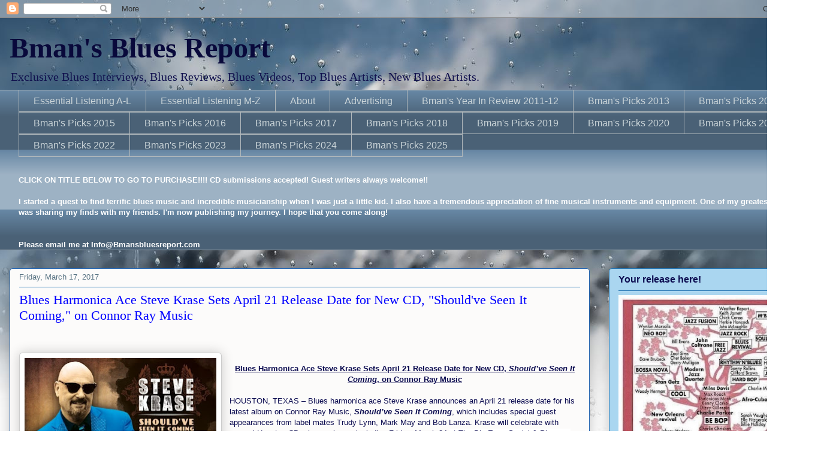

--- FILE ---
content_type: text/html; charset=UTF-8
request_url: https://www.bmansbluesreport.com/2017/03/blues-harmonica-ace-steve-krase-sets.html
body_size: 22486
content:
<!DOCTYPE html>
<html class='v2' dir='ltr' xmlns='http://www.w3.org/1999/xhtml' xmlns:b='http://www.google.com/2005/gml/b' xmlns:data='http://www.google.com/2005/gml/data' xmlns:expr='http://www.google.com/2005/gml/expr'>
<head>
<link href='https://www.blogger.com/static/v1/widgets/335934321-css_bundle_v2.css' rel='stylesheet' type='text/css'/>
<meta content='https://blogger.googleusercontent.com/img/b/R29vZ2xl/AVvXsEhcemf8Ra1kIbvTjydU-85U2Vp8oUki0NXORhDoDz8JjcwvRu-Ku8XZTwptspBj_4N5tkIQ4l33_bTU-0J527T56vow7c-K3zuZVNsuWXc8fM56gP2o-pD8nlJSwi6ouaRAZmUxdtXbhA/s72-c/sk.jpg' property='og:image'/>
<meta content='womb4_FzV7OVP83chGmDP3xh9v8YdlYBdsf3eARBZL0' name='google-site-verification'/>
<meta content='bfO9A6g_BG3qqt7iCjo2x0oOXmM1IKZfRnhwhkDJCbc' name='google-site-verification'/>
<meta content='IE=EmulateIE7' http-equiv='X-UA-Compatible'/>
<meta content='width=1100' name='viewport'/>
<meta content='text/html; charset=UTF-8' http-equiv='Content-Type'/>
<meta content='blogger' name='generator'/>
<link href='https://www.bmansbluesreport.com/favicon.ico' rel='icon' type='image/x-icon'/>
<link href='https://www.bmansbluesreport.com/2017/03/blues-harmonica-ace-steve-krase-sets.html' rel='canonical'/>
<link rel="alternate" type="application/atom+xml" title="Bman&#39;s Blues Report - Atom" href="https://www.bmansbluesreport.com/feeds/posts/default" />
<link rel="alternate" type="application/rss+xml" title="Bman&#39;s Blues Report - RSS" href="https://www.bmansbluesreport.com/feeds/posts/default?alt=rss" />
<link rel="service.post" type="application/atom+xml" title="Bman&#39;s Blues Report - Atom" href="https://www.blogger.com/feeds/18026601729833110/posts/default" />

<link rel="alternate" type="application/atom+xml" title="Bman&#39;s Blues Report - Atom" href="https://www.bmansbluesreport.com/feeds/4791235099602395530/comments/default" />
<!--Can't find substitution for tag [blog.ieCssRetrofitLinks]-->
<link href='https://blogger.googleusercontent.com/img/b/R29vZ2xl/AVvXsEhcemf8Ra1kIbvTjydU-85U2Vp8oUki0NXORhDoDz8JjcwvRu-Ku8XZTwptspBj_4N5tkIQ4l33_bTU-0J527T56vow7c-K3zuZVNsuWXc8fM56gP2o-pD8nlJSwi6ouaRAZmUxdtXbhA/s320/sk.jpg' rel='image_src'/>
<meta content='https://www.bmansbluesreport.com/2017/03/blues-harmonica-ace-steve-krase-sets.html' property='og:url'/>
<meta content='Blues Harmonica Ace Steve Krase Sets April 21 Release Date for New CD, &quot;Should&#39;ve Seen It Coming,&quot; on Connor Ray Music ' property='og:title'/>
<meta content='' property='og:description'/>
<meta content='https://blogger.googleusercontent.com/img/b/R29vZ2xl/AVvXsEhcemf8Ra1kIbvTjydU-85U2Vp8oUki0NXORhDoDz8JjcwvRu-Ku8XZTwptspBj_4N5tkIQ4l33_bTU-0J527T56vow7c-K3zuZVNsuWXc8fM56gP2o-pD8nlJSwi6ouaRAZmUxdtXbhA/w1200-h630-p-k-no-nu/sk.jpg' property='og:image'/>
<title>Bman's Blues Report: Blues Harmonica Ace Steve Krase Sets April 21 Release Date for New CD, "Should've Seen It Coming," on Connor Ray Music </title>
<script async='async' crossorigin='anonymous' src='https://pagead2.googlesyndication.com/pagead/js/adsbygoogle.js?client=ca-pub-6258178858679936'></script>
<style id='page-skin-1' type='text/css'><!--
/*
-----------------------------------------------
Blogger Template Style
Name:     Awesome Inc.
Designer: Tina Chen
URL:      tinachen.org
----------------------------------------------- */
/* Variable definitions
====================
<Variable name="keycolor" description="Main Color" type="color" default="#ffffff"/>
<Group description="Page" selector="body">
<Variable name="body.font" description="Font" type="font"
default="normal normal 13px Arial, Tahoma, Helvetica, FreeSans, sans-serif"/>
<Variable name="body.background.color" description="Background Color" type="color" default="#000000"/>
<Variable name="body.text.color" description="Text Color" type="color" default="#ffffff"/>
</Group>
<Group description="Links" selector=".main-inner">
<Variable name="link.color" description="Link Color" type="color" default="#888888"/>
<Variable name="link.visited.color" description="Visited Color" type="color" default="#444444"/>
<Variable name="link.hover.color" description="Hover Color" type="color" default="#cccccc"/>
</Group>
<Group description="Blog Title" selector=".header h1">
<Variable name="header.font" description="Title Font" type="font"
default="normal bold 40px Arial, Tahoma, Helvetica, FreeSans, sans-serif"/>
<Variable name="header.text.color" description="Title Color" type="color" default="#0c0c50" />
<Variable name="header.background.color" description="Header Background" type="color" default="transparent" />
</Group>
<Group description="Blog Description" selector=".header .description">
<Variable name="description.font" description="Font" type="font"
default="normal normal 14px Arial, Tahoma, Helvetica, FreeSans, sans-serif"/>
<Variable name="description.text.color" description="Text Color" type="color"
default="#0c0c50" />
</Group>
<Group description="Tabs Text" selector=".tabs-inner .widget li a">
<Variable name="tabs.font" description="Font" type="font"
default="normal bold 14px Arial, Tahoma, Helvetica, FreeSans, sans-serif"/>
<Variable name="tabs.text.color" description="Text Color" type="color" default="#0c0c50"/>
<Variable name="tabs.selected.text.color" description="Selected Color" type="color" default="#cad4d8"/>
</Group>
<Group description="Tabs Background" selector=".tabs-outer .PageList">
<Variable name="tabs.background.color" description="Background Color" type="color" default="#141414"/>
<Variable name="tabs.selected.background.color" description="Selected Color" type="color" default="#444444"/>
<Variable name="tabs.border.color" description="Border Color" type="color" default="#2273b1"/>
</Group>
<Group description="Date Header" selector=".main-inner .widget h2.date-header, .main-inner .widget h2.date-header span">
<Variable name="date.font" description="Font" type="font"
default="normal normal 14px Arial, Tahoma, Helvetica, FreeSans, sans-serif"/>
<Variable name="date.text.color" description="Text Color" type="color" default="#666666"/>
<Variable name="date.border.color" description="Border Color" type="color" default="#2273b1"/>
</Group>
<Group description="Post Title" selector="h3.post-title, h4, h3.post-title a">
<Variable name="post.title.font" description="Font" type="font"
default="normal bold 22px Arial, Tahoma, Helvetica, FreeSans, sans-serif"/>
<Variable name="post.title.text.color" description="Text Color" type="color" default="#0c0c50"/>
</Group>
<Group description="Post Background" selector=".post">
<Variable name="post.background.color" description="Background Color" type="color" default="#aad6f0" />
<Variable name="post.border.color" description="Border Color" type="color" default="#2273b1" />
<Variable name="post.border.bevel.color" description="Bevel Color" type="color" default="#2273b1"/>
</Group>
<Group description="Gadget Title" selector="h2">
<Variable name="widget.title.font" description="Font" type="font"
default="normal bold 14px Arial, Tahoma, Helvetica, FreeSans, sans-serif"/>
<Variable name="widget.title.text.color" description="Text Color" type="color" default="#0c0c50"/>
</Group>
<Group description="Gadget Text" selector=".sidebar .widget">
<Variable name="widget.font" description="Font" type="font"
default="normal normal 14px Arial, Tahoma, Helvetica, FreeSans, sans-serif"/>
<Variable name="widget.text.color" description="Text Color" type="color" default="#0c0c50"/>
<Variable name="widget.alternate.text.color" description="Alternate Color" type="color" default="#666666"/>
</Group>
<Group description="Gadget Links" selector=".sidebar .widget">
<Variable name="widget.link.color" description="Link Color" type="color" default="#0000ff"/>
<Variable name="widget.link.visited.color" description="Visited Color" type="color" default="#4d4de9"/>
<Variable name="widget.link.hover.color" description="Hover Color" type="color" default="#00ffff"/>
</Group>
<Group description="Gadget Background" selector=".sidebar .widget">
<Variable name="widget.background.color" description="Background Color" type="color" default="#141414"/>
<Variable name="widget.border.color" description="Border Color" type="color" default="#222222"/>
<Variable name="widget.border.bevel.color" description="Bevel Color" type="color" default="#000000"/>
</Group>
<Group description="Sidebar Background" selector=".column-left-inner .column-right-inner">
<Variable name="widget.outer.background.color" description="Background Color" type="color" default="transparent" />
</Group>
<Group description="Images" selector=".main-inner">
<Variable name="image.background.color" description="Background Color" type="color" default="transparent"/>
<Variable name="image.border.color" description="Border Color" type="color" default="transparent"/>
</Group>
<Group description="Feed" selector=".blog-feeds">
<Variable name="feed.text.color" description="Text Color" type="color" default="#0c0c50"/>
</Group>
<Group description="Feed Links" selector=".blog-feeds">
<Variable name="feed.link.color" description="Link Color" type="color" default="#0000ff"/>
<Variable name="feed.link.visited.color" description="Visited Color" type="color" default="#4d4de9"/>
<Variable name="feed.link.hover.color" description="Hover Color" type="color" default="#00ffff"/>
</Group>
<Group description="Pager" selector=".blog-pager">
<Variable name="pager.background.color" description="Background Color" type="color" default="#fcfbfa" />
</Group>
<Group description="Footer" selector=".footer-outer">
<Variable name="footer.background.color" description="Background Color" type="color" default="#aad6f0" />
<Variable name="footer.text.color" description="Text Color" type="color" default="#0c0c50" />
</Group>
<Variable name="title.shadow.spread" description="Title Shadow" type="length" default="-1px"/>
<Variable name="body.background" description="Body Background" type="background"
color="#f0f0f0"
default="$(color) none repeat scroll top left"/>
<Variable name="body.background.gradient.cap" description="Body Gradient Cap" type="url"
default="none"/>
<Variable name="body.background.size" description="Body Background Size" type="string" default="auto"/>
<Variable name="tabs.background.gradient" description="Tabs Background Gradient" type="url"
default="none"/>
<Variable name="header.background.gradient" description="Header Background Gradient" type="url" default="none" />
<Variable name="header.padding.top" description="Header Top Padding" type="length" default="22px" />
<Variable name="header.margin.top" description="Header Top Margin" type="length" default="0" />
<Variable name="header.margin.bottom" description="Header Bottom Margin" type="length" default="0" />
<Variable name="widget.padding.top" description="Widget Padding Top" type="length" default="8px" />
<Variable name="widget.padding.side" description="Widget Padding Side" type="length" default="15px" />
<Variable name="widget.outer.margin.top" description="Widget Top Margin" type="length" default="0" />
<Variable name="widget.outer.background.gradient" description="Gradient" type="url" default="none" />
<Variable name="widget.border.radius" description="Gadget Border Radius" type="length" default="0" />
<Variable name="outer.shadow.spread" description="Outer Shadow Size" type="length" default="0" />
<Variable name="date.header.border.radius.top" description="Date Header Border Radius Top" type="length" default="0" />
<Variable name="date.header.position" description="Date Header Position" type="length" default="15px" />
<Variable name="date.space" description="Date Space" type="length" default="30px" />
<Variable name="date.position" description="Date Float" type="string" default="static" />
<Variable name="date.padding.bottom" description="Date Padding Bottom" type="length" default="0" />
<Variable name="date.border.size" description="Date Border Size" type="length" default="0" />
<Variable name="date.background" description="Date Background" type="background" color="transparent"
default="$(color) none no-repeat scroll top left" />
<Variable name="date.first.border.radius.top" description="Date First top radius" type="length" default="5px" />
<Variable name="date.last.space.bottom" description="Date Last Space Bottom" type="length"
default="20px" />
<Variable name="date.last.border.radius.bottom" description="Date Last bottom radius" type="length" default="5px" />
<Variable name="post.first.padding.top" description="First Post Padding Top" type="length" default="0" />
<Variable name="image.shadow.spread" description="Image Shadow Size" type="length" default="0"/>
<Variable name="image.border.radius" description="Image Border Radius" type="length" default="0"/>
<Variable name="separator.outdent" description="Separator Outdent" type="length" default="15px" />
<Variable name="title.separator.border.size" description="Widget Title Border Size" type="length" default="1px" />
<Variable name="list.separator.border.size" description="List Separator Border Size" type="length" default="1px" />
<Variable name="shadow.spread" description="Shadow Size" type="length" default="0"/>
<Variable name="startSide" description="Side where text starts in blog language" type="automatic" default="left"/>
<Variable name="endSide" description="Side where text ends in blog language" type="automatic" default="right"/>
<Variable name="date.side" description="Side where date header is placed" type="string" default="right"/>
<Variable name="pager.border.radius.top" description="Pager Border Top Radius" type="length" default="5px" />
<Variable name="pager.space.top" description="Pager Top Space" type="length" default="1em" />
<Variable name="footer.background.gradient" description="Background Gradient" type="url" default="none" />
<Variable name="mobile.background.size" description="Mobile Background Size" type="string"
default="auto"/>
<Variable name="mobile.background.overlay" description="Mobile Background Overlay" type="string"
default="transparent none repeat scroll top left"/>
<Variable name="mobile.button.color" description="Mobile Button Color" type="color" default="#ffffff" />
*/
/* Content
----------------------------------------------- */
body {
font: normal normal 13px Arial, Tahoma, Helvetica, FreeSans, sans-serif;
color: #0c0c50;
background: #ffffff url(//themes.googleusercontent.com/image?id=1iJBX-a-hBX2tKaDdERpElPUmvb4r5MDX9lEx06AA-UtZIQCYziZg3PFbmOyt-g2sH8Jo) no-repeat fixed top center /* Credit: Josh Peterson */;
}
html body .content-outer {
min-width: 0;
max-width: 100%;
width: 100%;
}
a:link {
text-decoration: none;
color: #0000ff;
}
a:visited {
text-decoration: none;
color: #4d4de9;
}
a:hover {
text-decoration: underline;
color: #00ffff;
}
.body-fauxcolumn-outer .cap-top {
position: absolute;
z-index: 1;
height: 276px;
width: 100%;
background: transparent none repeat-x scroll top left;
_background-image: none;
}
/* Columns
----------------------------------------------- */
.content-inner {
padding: 0;
}
.header-inner .section {
margin: 0 16px;
}
.tabs-inner .section {
margin: 0 16px;
}
.main-inner {
padding-top: 30px;
}
.main-inner .column-center-inner,
.main-inner .column-left-inner,
.main-inner .column-right-inner {
padding: 0 5px;
}
*+html body .main-inner .column-center-inner {
margin-top: -30px;
}
#layout .main-inner .column-center-inner {
margin-top: 0;
}
/* Header
----------------------------------------------- */
.header-outer {
margin: 0 0 0 0;
background: transparent none repeat scroll 0 0;
}
.Header h1 {
font: normal bold 48px Georgia, Utopia, 'Palatino Linotype', Palatino, serif;
color: #09093b;
text-shadow: 0 0 -1px #000000;
}
.Header h1 a {
color: #09093b;
}
.Header .description {
font: normal normal 20px Georgia, Utopia, 'Palatino Linotype', Palatino, serif;
color: #11114e;
}
.header-inner .Header .titlewrapper,
.header-inner .Header .descriptionwrapper {
padding-left: 0;
padding-right: 0;
margin-bottom: 0;
}
.header-inner .Header .titlewrapper {
padding-top: 22px;
}
/* Tabs
----------------------------------------------- */
.tabs-outer {
overflow: hidden;
position: relative;
background: #6686a3 url(//www.blogblog.com/1kt/awesomeinc/tabs_gradient_light.png) repeat scroll 0 0;
}
#layout .tabs-outer {
overflow: visible;
}
.tabs-cap-top, .tabs-cap-bottom {
position: absolute;
width: 100%;
border-top: 1px solid #b1b8bb;
}
.tabs-cap-bottom {
bottom: 0;
}
.tabs-inner .widget li a {
display: inline-block;
margin: 0;
padding: .6em 1.5em;
font: normal normal 16px Arial, Tahoma, Helvetica, FreeSans, sans-serif;
color: #cad4d8;
border-top: 1px solid #b1b8bb;
border-bottom: 1px solid #b1b8bb;
border-left: 1px solid #b1b8bb;
height: 16px;
line-height: 16px;
}
.tabs-inner .widget li:last-child a {
border-right: 1px solid #b1b8bb;
}
.tabs-inner .widget li.selected a, .tabs-inner .widget li a:hover {
background: #051b59 url(//www.blogblog.com/1kt/awesomeinc/tabs_gradient_light.png) repeat-x scroll 0 -100px;
color: #ffffff;
}
/* Headings
----------------------------------------------- */
h2 {
font: normal bold 16px Arial, Tahoma, Helvetica, FreeSans, sans-serif;
color: #0c0c50;
}
/* Widgets
----------------------------------------------- */
.main-inner .section {
margin: 0 27px;
padding: 0;
}
.main-inner .column-left-outer,
.main-inner .column-right-outer {
margin-top: 0;
}
#layout .main-inner .column-left-outer,
#layout .main-inner .column-right-outer {
margin-top: 0;
}
.main-inner .column-left-inner,
.main-inner .column-right-inner {
background: transparent none repeat 0 0;
-moz-box-shadow: 0 0 0 rgba(0, 0, 0, .2);
-webkit-box-shadow: 0 0 0 rgba(0, 0, 0, .2);
-goog-ms-box-shadow: 0 0 0 rgba(0, 0, 0, .2);
box-shadow: 0 0 0 rgba(0, 0, 0, .2);
-moz-border-radius: 5px;
-webkit-border-radius: 5px;
-goog-ms-border-radius: 5px;
border-radius: 5px;
}
#layout .main-inner .column-left-inner,
#layout .main-inner .column-right-inner {
margin-top: 0;
}
.sidebar .widget {
font: normal normal 16px Arial, Tahoma, Helvetica, FreeSans, sans-serif;
color: #0c0c50;
}
.sidebar .widget a:link {
color: #0000ff;
}
.sidebar .widget a:visited {
color: #4d4de9;
}
.sidebar .widget a:hover {
color: #00ffff;
}
.sidebar .widget h2 {
text-shadow: 0 0 -1px #000000;
}
.main-inner .widget {
background-color: #aad6f0;
border: 1px solid #2273b1;
padding: 0 15px 15px;
margin: 20px -16px;
-moz-box-shadow: 0 0 20px rgba(0, 0, 0, .2);
-webkit-box-shadow: 0 0 20px rgba(0, 0, 0, .2);
-goog-ms-box-shadow: 0 0 20px rgba(0, 0, 0, .2);
box-shadow: 0 0 20px rgba(0, 0, 0, .2);
-moz-border-radius: 5px;
-webkit-border-radius: 5px;
-goog-ms-border-radius: 5px;
border-radius: 5px;
}
.main-inner .widget h2 {
margin: 0 -0;
padding: .6em 0 .5em;
border-bottom: 1px solid transparent;
}
.footer-inner .widget h2 {
padding: 0 0 .4em;
border-bottom: 1px solid transparent;
}
.main-inner .widget h2 + div, .footer-inner .widget h2 + div {
border-top: 1px solid #2273b1;
padding-top: 8px;
}
.main-inner .widget .widget-content {
margin: 0 -0;
padding: 7px 0 0;
}
.main-inner .widget ul, .main-inner .widget #ArchiveList ul.flat {
margin: -8px -15px 0;
padding: 0;
list-style: none;
}
.main-inner .widget #ArchiveList {
margin: -8px 0 0;
}
.main-inner .widget ul li, .main-inner .widget #ArchiveList ul.flat li {
padding: .5em 15px;
text-indent: 0;
color: #666666;
border-top: 0 solid #2273b1;
border-bottom: 1px solid transparent;
}
.main-inner .widget #ArchiveList ul li {
padding-top: .25em;
padding-bottom: .25em;
}
.main-inner .widget ul li:first-child, .main-inner .widget #ArchiveList ul.flat li:first-child {
border-top: none;
}
.main-inner .widget ul li:last-child, .main-inner .widget #ArchiveList ul.flat li:last-child {
border-bottom: none;
}
.post-body {
position: relative;
}
.main-inner .widget .post-body ul {
padding: 0 2.5em;
margin: .5em 0;
list-style: disc;
}
.main-inner .widget .post-body ul li {
padding: 0.25em 0;
margin-bottom: .25em;
color: #0c0c50;
border: none;
}
.footer-inner .widget ul {
padding: 0;
list-style: none;
}
.widget .zippy {
color: #666666;
}
/* Posts
----------------------------------------------- */
body .main-inner .Blog {
padding: 0;
margin-bottom: 1em;
background-color: transparent;
border: none;
-moz-box-shadow: 0 0 0 rgba(0, 0, 0, 0);
-webkit-box-shadow: 0 0 0 rgba(0, 0, 0, 0);
-goog-ms-box-shadow: 0 0 0 rgba(0, 0, 0, 0);
box-shadow: 0 0 0 rgba(0, 0, 0, 0);
}
.main-inner .section:last-child .Blog:last-child {
padding: 0;
margin-bottom: 1em;
}
.main-inner .widget h2.date-header {
margin: 0 -15px 1px;
padding: 0 0 0 0;
font: normal normal 13px Arial, Tahoma, Helvetica, FreeSans, sans-serif;
color: #587383;
background: transparent none no-repeat scroll top left;
border-top: 0 solid #2273b1;
border-bottom: 1px solid transparent;
-moz-border-radius-topleft: 0;
-moz-border-radius-topright: 0;
-webkit-border-top-left-radius: 0;
-webkit-border-top-right-radius: 0;
border-top-left-radius: 0;
border-top-right-radius: 0;
position: static;
bottom: 100%;
right: 15px;
text-shadow: 0 0 -1px #000000;
}
.main-inner .widget h2.date-header span {
font: normal normal 13px Arial, Tahoma, Helvetica, FreeSans, sans-serif;
display: block;
padding: .5em 15px;
border-left: 0 solid #2273b1;
border-right: 0 solid #2273b1;
}
.date-outer {
position: relative;
margin: 30px 0 20px;
padding: 0 15px;
background-color: #fcfbfa;
border: 1px solid #2264b1;
-moz-box-shadow: 0 0 20px rgba(0, 0, 0, .2);
-webkit-box-shadow: 0 0 20px rgba(0, 0, 0, .2);
-goog-ms-box-shadow: 0 0 20px rgba(0, 0, 0, .2);
box-shadow: 0 0 20px rgba(0, 0, 0, .2);
-moz-border-radius: 5px;
-webkit-border-radius: 5px;
-goog-ms-border-radius: 5px;
border-radius: 5px;
}
.date-outer:first-child {
margin-top: 0;
}
.date-outer:last-child {
margin-bottom: 20px;
-moz-border-radius-bottomleft: 5px;
-moz-border-radius-bottomright: 5px;
-webkit-border-bottom-left-radius: 5px;
-webkit-border-bottom-right-radius: 5px;
-goog-ms-border-bottom-left-radius: 5px;
-goog-ms-border-bottom-right-radius: 5px;
border-bottom-left-radius: 5px;
border-bottom-right-radius: 5px;
}
.date-posts {
margin: 0 -0;
padding: 0 0;
clear: both;
}
.post-outer, .inline-ad {
border-top: 1px solid #2273b1;
margin: 0 -0;
padding: 15px 0;
}
.post-outer {
padding-bottom: 10px;
}
.post-outer:first-child {
padding-top: 0;
border-top: none;
}
.post-outer:last-child, .inline-ad:last-child {
border-bottom: none;
}
.post-body {
position: relative;
}
.post-body img {
padding: 8px;
background: #ffffff;
border: 1px solid #cccccc;
-moz-box-shadow: 0 0 20px rgba(0, 0, 0, .2);
-webkit-box-shadow: 0 0 20px rgba(0, 0, 0, .2);
box-shadow: 0 0 20px rgba(0, 0, 0, .2);
-moz-border-radius: 5px;
-webkit-border-radius: 5px;
border-radius: 5px;
}
h3.post-title, h4 {
font: normal normal 22px Georgia, Utopia, 'Palatino Linotype', Palatino, serif;
color: #0000ff;
}
h3.post-title a {
font: normal normal 22px Georgia, Utopia, 'Palatino Linotype', Palatino, serif;
color: #0000ff;
}
h3.post-title a:hover {
color: #00ffff;
text-decoration: underline;
}
.post-header {
margin: 0 0 1em;
}
.post-body {
line-height: 1.4;
}
.post-outer h2 {
color: #0c0c50;
}
.post-footer {
margin: 1.5em 0 0;
}
#blog-pager {
padding: 15px;
font-size: 120%;
background-color: #fcfbfa;
border: 1px solid #2273b1;
-moz-box-shadow: 0 0 20px rgba(0, 0, 0, .2);
-webkit-box-shadow: 0 0 20px rgba(0, 0, 0, .2);
-goog-ms-box-shadow: 0 0 20px rgba(0, 0, 0, .2);
box-shadow: 0 0 20px rgba(0, 0, 0, .2);
-moz-border-radius: 5px;
-webkit-border-radius: 5px;
-goog-ms-border-radius: 5px;
border-radius: 5px;
-moz-border-radius-topleft: 5px;
-moz-border-radius-topright: 5px;
-webkit-border-top-left-radius: 5px;
-webkit-border-top-right-radius: 5px;
-goog-ms-border-top-left-radius: 5px;
-goog-ms-border-top-right-radius: 5px;
border-top-left-radius: 5px;
border-top-right-radius-topright: 5px;
margin-top: 1em;
}
.blog-feeds, .post-feeds {
margin: 1em 0;
text-align: center;
color: #0c0c50;
}
.blog-feeds a, .post-feeds a {
color: #0000ff;
}
.blog-feeds a:visited, .post-feeds a:visited {
color: #4d4de9;
}
.blog-feeds a:hover, .post-feeds a:hover {
color: #00ffff;
}
.post-outer .comments {
margin-top: 2em;
}
/* Comments
----------------------------------------------- */
.comments .comments-content .icon.blog-author {
background-repeat: no-repeat;
background-image: url([data-uri]);
}
.comments .comments-content .loadmore a {
border-top: 1px solid #b1b8bb;
border-bottom: 1px solid #b1b8bb;
}
.comments .continue {
border-top: 2px solid #b1b8bb;
}
/* Footer
----------------------------------------------- */
.footer-outer {
margin: -20px 0 -1px;
padding: 20px 0 0;
color: #0c0c50;
overflow: hidden;
}
.footer-fauxborder-left {
border-top: 1px solid #2273b1;
background: #aad6f0 none repeat scroll 0 0;
-moz-box-shadow: 0 0 20px rgba(0, 0, 0, .2);
-webkit-box-shadow: 0 0 20px rgba(0, 0, 0, .2);
-goog-ms-box-shadow: 0 0 20px rgba(0, 0, 0, .2);
box-shadow: 0 0 20px rgba(0, 0, 0, .2);
margin: 0 -20px;
}
/* Mobile
----------------------------------------------- */
body.mobile {
background-size: auto;
}
.mobile .body-fauxcolumn-outer {
background: transparent none repeat scroll top left;
}
*+html body.mobile .main-inner .column-center-inner {
margin-top: 0;
}
.mobile .main-inner .widget {
padding: 0 0 15px;
}
.mobile .main-inner .widget h2 + div,
.mobile .footer-inner .widget h2 + div {
border-top: none;
padding-top: 0;
}
.mobile .footer-inner .widget h2 {
padding: 0.5em 0;
border-bottom: none;
}
.mobile .main-inner .widget .widget-content {
margin: 0;
padding: 7px 0 0;
}
.mobile .main-inner .widget ul,
.mobile .main-inner .widget #ArchiveList ul.flat {
margin: 0 -15px 0;
}
.mobile .main-inner .widget h2.date-header {
right: 0;
}
.mobile .date-header span {
padding: 0.4em 0;
}
.mobile .date-outer:first-child {
margin-bottom: 0;
border: 1px solid #2264b1;
-moz-border-radius-topleft: 5px;
-moz-border-radius-topright: 5px;
-webkit-border-top-left-radius: 5px;
-webkit-border-top-right-radius: 5px;
-goog-ms-border-top-left-radius: 5px;
-goog-ms-border-top-right-radius: 5px;
border-top-left-radius: 5px;
border-top-right-radius: 5px;
}
.mobile .date-outer {
border-color: #2264b1;
border-width: 0 1px 1px;
}
.mobile .date-outer:last-child {
margin-bottom: 0;
}
.mobile .main-inner {
padding: 0;
}
.mobile .header-inner .section {
margin: 0;
}
.mobile .blog-posts {
padding: 0 10px;
}
.mobile .post-outer, .mobile .inline-ad {
padding: 5px 0;
}
.mobile .tabs-inner .section {
margin: 0 10px;
}
.mobile .main-inner .widget h2 {
margin: 0;
padding: 0;
}
.mobile .main-inner .widget h2.date-header span {
padding: 0;
}
.mobile .main-inner .widget .widget-content {
margin: 0;
padding: 7px 0 0;
}
.mobile #blog-pager {
border: 1px solid transparent;
background: #aad6f0 none repeat scroll 0 0;
}
.mobile .main-inner .column-left-inner,
.mobile .main-inner .column-right-inner {
background: transparent none repeat 0 0;
-moz-box-shadow: none;
-webkit-box-shadow: none;
-goog-ms-box-shadow: none;
box-shadow: none;
}
.mobile .date-posts {
margin: 0;
padding: 0;
}
.mobile .footer-fauxborder-left {
margin: 0;
border-top: inherit;
}
.mobile .main-inner .section:last-child .Blog:last-child {
margin-bottom: 0;
}
.mobile-index-contents {
color: #0c0c50;
}
.mobile .mobile-link-button {
background: #0000ff url(//www.blogblog.com/1kt/awesomeinc/tabs_gradient_light.png) repeat scroll 0 0;
}
.mobile-link-button a:link, .mobile-link-button a:visited {
color: #ffffff;
}
.mobile .tabs-inner .PageList .widget-content {
background: transparent;
border-top: 1px solid;
border-color: #b1b8bb;
color: #cad4d8;
}
.mobile .tabs-inner .PageList .widget-content .pagelist-arrow {
border-left: 1px solid #b1b8bb;
}

--></style>
<style id='template-skin-1' type='text/css'><!--
body {
min-width: 1400px;
}
.content-outer, .content-fauxcolumn-outer, .region-inner {
min-width: 1400px;
max-width: 1400px;
_width: 1400px;
}
.main-inner .columns {
padding-left: 0;
padding-right: 400px;
}
.main-inner .fauxcolumn-center-outer {
left: 0;
right: 400px;
/* IE6 does not respect left and right together */
_width: expression(this.parentNode.offsetWidth -
parseInt("0") -
parseInt("400px") + 'px');
}
.main-inner .fauxcolumn-left-outer {
width: 0;
}
.main-inner .fauxcolumn-right-outer {
width: 400px;
}
.main-inner .column-left-outer {
width: 0;
right: 100%;
margin-left: -0;
}
.main-inner .column-right-outer {
width: 400px;
margin-right: -400px;
}
#layout {
min-width: 0;
}
#layout .content-outer {
min-width: 0;
width: 800px;
}
#layout .region-inner {
min-width: 0;
width: auto;
}
--></style>
<link href='https://www.blogger.com/dyn-css/authorization.css?targetBlogID=18026601729833110&amp;zx=fdf04b13-f2be-4426-ada5-c72a595e2383' media='none' onload='if(media!=&#39;all&#39;)media=&#39;all&#39;' rel='stylesheet'/><noscript><link href='https://www.blogger.com/dyn-css/authorization.css?targetBlogID=18026601729833110&amp;zx=fdf04b13-f2be-4426-ada5-c72a595e2383' rel='stylesheet'/></noscript>
<meta name='google-adsense-platform-account' content='ca-host-pub-1556223355139109'/>
<meta name='google-adsense-platform-domain' content='blogspot.com'/>

<!-- data-ad-client=ca-pub-6258178858679936 -->

</head>
<body class='loading'>
<div class='navbar section' id='navbar'><div class='widget Navbar' data-version='1' id='Navbar1'><script type="text/javascript">
    function setAttributeOnload(object, attribute, val) {
      if(window.addEventListener) {
        window.addEventListener('load',
          function(){ object[attribute] = val; }, false);
      } else {
        window.attachEvent('onload', function(){ object[attribute] = val; });
      }
    }
  </script>
<div id="navbar-iframe-container"></div>
<script type="text/javascript" src="https://apis.google.com/js/platform.js"></script>
<script type="text/javascript">
      gapi.load("gapi.iframes:gapi.iframes.style.bubble", function() {
        if (gapi.iframes && gapi.iframes.getContext) {
          gapi.iframes.getContext().openChild({
              url: 'https://www.blogger.com/navbar/18026601729833110?po\x3d4791235099602395530\x26origin\x3dhttps://www.bmansbluesreport.com',
              where: document.getElementById("navbar-iframe-container"),
              id: "navbar-iframe"
          });
        }
      });
    </script><script type="text/javascript">
(function() {
var script = document.createElement('script');
script.type = 'text/javascript';
script.src = '//pagead2.googlesyndication.com/pagead/js/google_top_exp.js';
var head = document.getElementsByTagName('head')[0];
if (head) {
head.appendChild(script);
}})();
</script>
</div></div>
<div class='body-fauxcolumns'>
<div class='fauxcolumn-outer body-fauxcolumn-outer'>
<div class='cap-top'>
<div class='cap-left'></div>
<div class='cap-right'></div>
</div>
<div class='fauxborder-left'>
<div class='fauxborder-right'></div>
<div class='fauxcolumn-inner'>
</div>
</div>
<div class='cap-bottom'>
<div class='cap-left'></div>
<div class='cap-right'></div>
</div>
</div>
</div>
<div class='content'>
<div class='content-fauxcolumns'>
<div class='fauxcolumn-outer content-fauxcolumn-outer'>
<div class='cap-top'>
<div class='cap-left'></div>
<div class='cap-right'></div>
</div>
<div class='fauxborder-left'>
<div class='fauxborder-right'></div>
<div class='fauxcolumn-inner'>
</div>
</div>
<div class='cap-bottom'>
<div class='cap-left'></div>
<div class='cap-right'></div>
</div>
</div>
</div>
<div class='content-outer'>
<div class='content-cap-top cap-top'>
<div class='cap-left'></div>
<div class='cap-right'></div>
</div>
<div class='fauxborder-left content-fauxborder-left'>
<div class='fauxborder-right content-fauxborder-right'></div>
<div class='content-inner'>
<header>
<div class='header-outer'>
<div class='header-cap-top cap-top'>
<div class='cap-left'></div>
<div class='cap-right'></div>
</div>
<div class='fauxborder-left header-fauxborder-left'>
<div class='fauxborder-right header-fauxborder-right'></div>
<div class='region-inner header-inner'>
<div class='header section' id='header'><div class='widget Header' data-version='1' id='Header1'>
<div id='header-inner'>
<div class='titlewrapper'>
<h1 class='title'>
<a href='https://www.bmansbluesreport.com/'>
Bman's Blues Report
</a>
</h1>
</div>
<div class='descriptionwrapper'>
<p class='description'><span>Exclusive Blues Interviews, Blues Reviews, Blues Videos, Top Blues Artists, New Blues Artists.</span></p>
</div>
</div>
</div></div>
</div>
</div>
<div class='header-cap-bottom cap-bottom'>
<div class='cap-left'></div>
<div class='cap-right'></div>
</div>
</div>
</header>
<div class='tabs-outer'>
<div class='tabs-cap-top cap-top'>
<div class='cap-left'></div>
<div class='cap-right'></div>
</div>
<div class='fauxborder-left tabs-fauxborder-left'>
<div class='fauxborder-right tabs-fauxborder-right'></div>
<div class='region-inner tabs-inner'>
<div class='tabs section' id='crosscol'><div class='widget PageList' data-version='1' id='PageList1'>
<h2>Pages</h2>
<div class='widget-content'>
<ul>
<li>
<a href='http://www.bmansbluesreport.com/p/must-have-recordings.html'>Essential Listening A-L</a>
</li>
<li>
<a href='http://www.bmansbluesreport.com/p/essential-listening-m-z.html'>Essential Listening M-Z</a>
</li>
<li>
<a href='http://www.bmansbluesreport.com/p/about-bmans-blues-report.html'>About</a>
</li>
<li>
<a href='http://www.bmansbluesreport.com/p/advertizing.html'>Advertising</a>
</li>
<li>
<a href='http://www.bmansbluesreport.com/p/bmans-year-in-review.html'>Bman's Year In Review 2011-12</a>
</li>
<li>
<a href='http://www.bmansbluesreport.com/p/bmans-picks-2013.html'>Bman's Picks 2013</a>
</li>
<li>
<a href='http://www.bmansbluesreport.com/p/bmans-picks.html'>Bman's Picks 2014</a>
</li>
<li>
<a href='http://www.bmansbluesreport.com/p/bmans-picks-2015.html'>Bman's Picks 2015</a>
</li>
<li>
<a href='http://www.bmansbluesreport.com/p/bmans-picks-2016.html'>Bman's Picks 2016</a>
</li>
<li>
<a href='http://www.bmansbluesreport.com/p/blog-page_27.html'>Bman's Picks 2017</a>
</li>
<li>
<a href='https://www.bmansbluesreport.com/p/bmans-picks-2017-this-will-be-long.html'>Bman's Picks 2018</a>
</li>
<li>
<a href='https://www.bmansbluesreport.com/p/blog-page.html'>Bman's Picks 2019</a>
</li>
<li>
<a href='https://www.bmansbluesreport.com/p/bmans-picks-2019-bmans-picks-2019-this.html'>Bman's Picks 2020</a>
</li>
<li>
<a href='https://www.bmansbluesreport.com/p/bmans-picks-2021.html'>Bman's Picks 2021</a>
</li>
<li>
<a href='https://www.bmansbluesreport.com/p/bmans-picks-2022.html'>Bman's Picks 2022</a>
</li>
<li>
<a href='https://www.bmansbluesreport.com/p/bmans-picks-2023.html'>Bman's Picks 2023</a>
</li>
<li>
<a href='https://www.bmansbluesreport.com/p/bmans-picks-2024.html'>Bman's Picks 2024</a>
</li>
<li>
<a href='https://www.bmansbluesreport.com/p/bmans-picks-2025.html'>Bman's Picks 2025</a>
</li>
</ul>
<div class='clear'></div>
</div>
</div></div>
<div class='tabs section' id='crosscol-overflow'><div class='widget Text' data-version='1' id='Text2'>
<div class='widget-content'>
<span style="color: white;"><span style="font-weight: bold;">CLICK ON TITLE BELOW TO GO TO PURCHASE!!!!




<span style="font-weight: bold;">CD submissions accepted!           Guest writers always welcome!!</span><br /><br /><span style="font-weight: bold;">I started a quest to find terrific blues music and incredible musicianship when I was just a little kid. I also have a tremendous appreciation of fine musical instruments and equipment. One of my greatest joys all of my life was sharing my finds with my friends. I'm now publishing my journey. I hope that you come along!<br /><br /><br /><span style="color: white;">Please email me at Info@Bmansbluesreport.com</span></span> <!--[if gte mso 9]><xml>  <w:worddocument>   <w:view>Normal</w:View>   <w:zoom>0</w:Zoom>   <w:punctuationkerning/>   <w:validateagainstschemas/>   <w:saveifxmlinvalid>false</w:SaveIfXMLInvalid>   <w:ignoremixedcontent>false</w:IgnoreMixedContent>   <w:alwaysshowplaceholdertext>false</w:AlwaysShowPlaceholderText>   <w:compatibility>    <w:breakwrappedtables/>    <w:snaptogridincell/>    <w:wraptextwithpunct/>    <w:useasianbreakrules/>    <w:dontgrowautofit/>   </w:Compatibility>   <w:browserlevel>MicrosoftInternetExplorer4</w:BrowserLevel>  </w:WordDocument> </xml><![endif]--><!--[if gte mso 9]><xml>  <w:latentstyles deflockedstate="false" latentstylecount="156">  </w:LatentStyles> </xml><![endif]--><!--[if gte mso 10]> <style>  /* Style Definitions */  table.MsoNormalTable 	{mso-style-name:"Table Normal"; 	mso-tstyle-rowband-size:0; 	mso-tstyle-colband-size:0; 	mso-style-noshow:yes; 	mso-style-parent:""; 	mso-padding-alt:0in 5.4pt 0in 5.4pt; 	mso-para-margin:0in; 	mso-para-margin-bottom:.0001pt; 	mso-pagination:widow-orphan; 	font-size:10.0pt; 	font-family:"Times New Roman"; 	mso-ansi-language:#0400; 	mso-fareast-language:#0400; 	mso-bidi-language:#0400;} </style> <![endif]--></span></span>
</div>
<div class='clear'></div>
</div></div>
</div>
</div>
<div class='tabs-cap-bottom cap-bottom'>
<div class='cap-left'></div>
<div class='cap-right'></div>
</div>
</div>
<div class='main-outer'>
<div class='main-cap-top cap-top'>
<div class='cap-left'></div>
<div class='cap-right'></div>
</div>
<div class='fauxborder-left main-fauxborder-left'>
<div class='fauxborder-right main-fauxborder-right'></div>
<div class='region-inner main-inner'>
<div class='columns fauxcolumns'>
<div class='fauxcolumn-outer fauxcolumn-center-outer'>
<div class='cap-top'>
<div class='cap-left'></div>
<div class='cap-right'></div>
</div>
<div class='fauxborder-left'>
<div class='fauxborder-right'></div>
<div class='fauxcolumn-inner'>
</div>
</div>
<div class='cap-bottom'>
<div class='cap-left'></div>
<div class='cap-right'></div>
</div>
</div>
<div class='fauxcolumn-outer fauxcolumn-left-outer'>
<div class='cap-top'>
<div class='cap-left'></div>
<div class='cap-right'></div>
</div>
<div class='fauxborder-left'>
<div class='fauxborder-right'></div>
<div class='fauxcolumn-inner'>
</div>
</div>
<div class='cap-bottom'>
<div class='cap-left'></div>
<div class='cap-right'></div>
</div>
</div>
<div class='fauxcolumn-outer fauxcolumn-right-outer'>
<div class='cap-top'>
<div class='cap-left'></div>
<div class='cap-right'></div>
</div>
<div class='fauxborder-left'>
<div class='fauxborder-right'></div>
<div class='fauxcolumn-inner'>
</div>
</div>
<div class='cap-bottom'>
<div class='cap-left'></div>
<div class='cap-right'></div>
</div>
</div>
<!-- corrects IE6 width calculation -->
<div class='columns-inner'>
<div class='column-center-outer'>
<div class='column-center-inner'>
<div class='main section' id='main'><div class='widget Blog' data-version='1' id='Blog1'>
<div class='blog-posts hfeed'>

          <div class="date-outer">
        
<h2 class='date-header'><span>Friday, March 17, 2017</span></h2>

          <div class="date-posts">
        
<div class='post-outer'>
<div class='post hentry' itemscope='itemscope' itemtype='http://schema.org/BlogPosting'>
<a name='4791235099602395530'></a>
<h3 class='post-title entry-title' itemprop='name'>
Blues Harmonica Ace Steve Krase Sets April 21 Release Date for New CD, "Should've Seen It Coming," on Connor Ray Music 
</h3>
<div class='post-header'>
<div class='post-header-line-1'></div>
</div>
<div class='post-body entry-content' id='post-body-4791235099602395530' itemprop='articleBody'>
<div dir="ltr" style="text-align: left;" trbidi="on">
<div class="MsoNormal">
<br /></div>
<div class="MsoNormal">
<br /></div>
<div class="MsoNormal">
<!--[if gte vml 1]><v:shapetype id="_x0000_t75" coordsize="21600,21600"
 o:spt="75" o:preferrelative="t" path="m@4@5l@4@11@9@11@9@5xe" filled="f"
 stroked="f">
 <v:stroke joinstyle="miter"/>
 <v:formulas>
  <v:f eqn="if lineDrawn pixelLineWidth 0"/>
  <v:f eqn="sum @0 1 0"/>
  <v:f eqn="sum 0 0 @1"/>
  <v:f eqn="prod @2 1 2"/>
  <v:f eqn="prod @3 21600 pixelWidth"/>
  <v:f eqn="prod @3 21600 pixelHeight"/>
  <v:f eqn="sum @0 0 1"/>
  <v:f eqn="prod @6 1 2"/>
  <v:f eqn="prod @7 21600 pixelWidth"/>
  <v:f eqn="sum @8 21600 0"/>
  <v:f eqn="prod @7 21600 pixelHeight"/>
  <v:f eqn="sum @10 21600 0"/>
 </v:formulas>
 <v:path o:extrusionok="f" gradientshapeok="t" o:connecttype="rect"/>
 <o:lock v:ext="edit" aspectratio="t"/>
</v:shapetype><v:shape id="Picture_x0020_2" o:spid="_x0000_s1026" type="#_x0000_t75"
 alt="Steve Krase - Should've Seen It Coming Lo-Res" style='position:absolute;
 margin-left:0;margin-top:-.35pt;width:181.55pt;height:162pt;z-index:251659264;
 visibility:visible;mso-wrap-style:square;mso-width-percent:0;
 mso-height-percent:0;mso-wrap-distance-left:9pt;mso-wrap-distance-top:0;
 mso-wrap-distance-right:9pt;mso-wrap-distance-bottom:0;
 mso-position-horizontal:absolute;mso-position-horizontal-relative:text;
 mso-position-vertical:absolute;mso-position-vertical-relative:text;
 mso-width-percent:0;mso-height-percent:0;mso-width-relative:page;
 mso-height-relative:page'>
 <v:imagedata src="file:///C:\Users\BROSEN~1\AppData\Local\Temp\msohtmlclip1\01\clip_image001.jpg"
  o:title="Steve Krase - Should've Seen It Coming Lo-Res"/>
 <w:wrap type="square"/>
</v:shape><![endif]--><!--[if !vml]--><!--[endif]--><span class="MsoHyperlink"><o:p></o:p></span></div>
<div class="separator" style="clear: both; text-align: center;">
<a href="https://blogger.googleusercontent.com/img/b/R29vZ2xl/AVvXsEhcemf8Ra1kIbvTjydU-85U2Vp8oUki0NXORhDoDz8JjcwvRu-Ku8XZTwptspBj_4N5tkIQ4l33_bTU-0J527T56vow7c-K3zuZVNsuWXc8fM56gP2o-pD8nlJSwi6ouaRAZmUxdtXbhA/s1600/sk.jpg" imageanchor="1" style="clear: left; float: left; margin-bottom: 1em; margin-right: 1em;"><img border="0" height="285" loading="lazy" src="https://blogger.googleusercontent.com/img/b/R29vZ2xl/AVvXsEhcemf8Ra1kIbvTjydU-85U2Vp8oUki0NXORhDoDz8JjcwvRu-Ku8XZTwptspBj_4N5tkIQ4l33_bTU-0J527T56vow7c-K3zuZVNsuWXc8fM56gP2o-pD8nlJSwi6ouaRAZmUxdtXbhA/s320/sk.jpg" width="320" /></a></div>
<div class="MsoNormal">
<br /></div>
<div align="center" class="MsoNormal" style="text-align: center;">
<b><u>Blues Harmonica
Ace Steve Krase Sets April 21 Release Date for New CD, <i>Should&#8217;ve Seen It
Coming</i>, on Connor Ray Music </u><o:p></o:p></b></div>
<div align="center" class="MsoNormal" style="text-align: center;">
<br /></div>
<div class="MsoNormal">
HOUSTON, TEXAS &#8211; Blues harmonica ace Steve Krase announces
an April 21 release date for his latest album on Connor Ray Music, <b><i>Should&#8217;ve
Seen It Coming</i></b>, which includes special guest appearances from label
mates Trudy Lynn, Mark May and Bob Lanza. Krase will celebrate with several
Houston CD release shows, including Friday, March 24 <span style="background: white; font-family: &quot;Segoe UI&quot;, sans-serif; font-size: 10pt;">at </span><span style="background: white;">The Big Easy Social &amp; Pleasure Club (</span><a href="http://www.thebigeasyblues.com/"><span style="background: white;">www.thebigeasyblues.com</span></a><span style="background: white;">) and </span>Saturday, March 25 at
Martini&#8217;s Blu Café (<a href="http://www.martiniblu1.com/">www.martiniblu1.com</a>).
Steve will also perform at the &#8220;Houston Has Hart&#8221; show on Sunday, March 26 (4-8
PM), at Rockefeller&#8217;s, a benefit for the Blues Foundation&#8217;s Hart Fund that
provides health services and more for blues musicians nationwide. Several other
Houston area blues artists will perform as well, along with special guests and
a silent auction.<o:p></o:p></div>
<div class="MsoNormal">
<br /></div>
<div class="MsoNormal">
Steve Krase is well-known as the harmonica player behind
Trudy Lynn&#8217;s three incredible blues albums on Connor Ray Music. To those in the
know, Krase is a powerhouse in his own right as a performer, whose high energy
shows are legendary around the Houston scene. Krase has been recognized in
multiple categories over the years by the esteemed <b><i>Houston Press</i></b>
Music Awards in several categories, and most recently -and perhaps most
suitably - in 2016 as &#8220;Best Player.&#8221; Steve was also a semi-finalist at the
recent 2017 International Blues Challenge in Memphis.<o:p></o:p></div>
<div class="MsoNormal">
<br /></div>
<div class="MsoNormal">
<b><i>Should&#8217;ve Seen It Coming </i></b>is Krase&#8217;s 4<sup>th</sup>
for Connor Ray Music and follows his acclaimed 2014 release, <b><i>Buckle Up</i></b>.
It includes five original tunes by Steve and his cohorts, including his brother
David, bassist and co-producer Rock Romano and the late Jerry Lightfoot, who
was an early mentor to Steve. Originally from Brooklyn, New York, Krase spent
10 years with Lightfoot&#8217;s &#8220;Essential Band&#8221; providing harmonica on three of
Lightfoot&#8217;s releases.<o:p></o:p></div>
<div class="MsoNormal">
<br /></div>
<div class="MsoNormal">
&#8220;As always I try to make a fun record that people want to
turn up loud at a party or crank it on the car radio on a long road trip,&#8221;
Krase says. &#8220;I was honored to be able to include great Connor Ray Music artists
Trudy Lynn, Mark May and Bob Lanza on this CD.&#8221;<o:p></o:p></div>
<div class="MsoNormal">
<br /></div>
<div class="MsoNormal">
Among the unique covers on <b><i>Should&#8217;ve Seen It Coming </i></b>are
Steve&#8217;s takes on music from Willie Dixon &#8220;(Crazy for My Baby&#8221;), Fats Domino
(&#8220;Let the Four Winds Blow&#8221;), and Clarence &#8220;Frogman&#8221; Henry (&#8220;Troubles,
Troubles&#8221;).<o:p></o:p></div>
<div class="MsoNormal">
<br /></div>
<div class="MsoNormal">
&#8220;The majority of this CD was recorded live over two nights
at the Red Shack in Houston,&#8221; states Krase. &#8220;I was lucky enough to be able to
include a couple of my Connor Ray Music label mates on this release, Trudy
Lynn, Mark May and Bob Lanza.&#8221; \<o:p></o:p></div>
<div class="MsoNormal">
<br /></div>
<div class="MsoNormal">
Steve Krase expands on the song list for <b><i>Should&#8217;ve
Seen It Coming</i></b>: &#8220; &#8216;Brand New Thang&#8217; is a groovy song written by &#8216;Dr.
Rockit&#8217; Rock Romano that Mark May just owns on guitar! On &#8216;Crazy for my Baby,&#8217;
we loved Charlie Musselwhite&#8217;s interpretation and decided to add elements of
the Little Walter and Willie Dixon versions to it. For &#8216;Let the Four Winds
Blow&#8217; - I&#8217;ve always loved Fats Domino, it was a just matter of deciding which
song. &#8216;The World&#8217;s Still in a Tangle&#8217; is a takeoff of the Jimmie Rogers
original &#8211; the message being turn off the news!!&nbsp; &#8216;Shot of Rhythm and Blues&#8217; is a Rock Romano favorite that I was
lucky enough to catch Bob Lanza while he was in town to add the killer guitar
leads. Wee Willie Waynes&#8217; &#8216;Travelin&#8217; Mood&#8217; is an oldie but goodie. &#8216;Troubles
Troubles&#8217; is a great tune by Clarence &#8216;Frogman&#8217; Henry that Randy and I just
rock out on. &#8216;Make You Love Me Baby&#8217; was a staple of Jerry Lightfoot&#8217;s live
performances, &#8216;Foots&#8217; taught me everything I know about this music and I try to
pay tribute when I can, including here, which is also a nod to another
inspiration, the late James Cotton.&nbsp; The Junior Parker version of &#8216;Way
Back Home&#8217; was introduced to me by my dear fiend Trudy Lynn, who sings
background vocals on three of the album&#8217;s tracks. She wanted me to play something
mellow... sorry, Trudy! &#8217;Should&#8217;ve Seen It Coming&#8217; and &#8216;Repo Man&#8217; are another
couple of songs from my brother David representing fictional crazy characters.
I like to think of &#8216;Repo Man&#8217; as a blues song for 2017, as &#8216;Back Door Man&#8217; is
no longer the biggest badass on the block! The two bonus tracks included on the
disc are explicit versions of the title track and &#8216;Repo Man&#8217;.&#8221;<o:p></o:p></div>
<div class="MsoNormal">
<br /></div>
<div class="MsoNormal">
&#8220;Steve Krase&#8217;s music is no holds barred and his songs are
meant to be listened to loud.&#8221; &#8211; <b><i>Blues Blast Magazine<o:p></o:p></i></b></div>
<div class="MsoNormal">
<br /></div>
<br />
<div class="MsoNormal">
&#8220;Turn it Up!&#8221; &#8211; Steve Krase<o:p></o:p></div>
</div>
<div style='clear: both;'></div>
</div>
<div class='post-footer'>
<div class='post-footer-line post-footer-line-1'><span class='post-author vcard'>
Posted by
<span class='fn'>Bman</span>
</span>
<span class='post-timestamp'>
at
<a class='timestamp-link' href='https://www.bmansbluesreport.com/2017/03/blues-harmonica-ace-steve-krase-sets.html' itemprop='url' rel='bookmark' title='permanent link'><abbr class='published' itemprop='datePublished' title='2017-03-17T13:42:00-07:00'>1:42&#8239;PM</abbr></a>
</span>
<span class='post-comment-link'>
</span>
<span class='post-icons'>
<span class='item-action'>
<a href='https://www.blogger.com/email-post/18026601729833110/4791235099602395530' title='Email Post'>
<img alt="" class="icon-action" height="13" src="//img1.blogblog.com/img/icon18_email.gif" width="18">
</a>
</span>
<span class='item-control blog-admin pid-1059822848'>
<a href='https://www.blogger.com/post-edit.g?blogID=18026601729833110&postID=4791235099602395530&from=pencil' title='Edit Post'>
<img alt='' class='icon-action' height='18' src='https://resources.blogblog.com/img/icon18_edit_allbkg.gif' width='18'/>
</a>
</span>
</span>
<div class='post-share-buttons goog-inline-block'>
<a class='goog-inline-block share-button sb-email' href='https://www.blogger.com/share-post.g?blogID=18026601729833110&postID=4791235099602395530&target=email' target='_blank' title='Email This'><span class='share-button-link-text'>Email This</span></a><a class='goog-inline-block share-button sb-blog' href='https://www.blogger.com/share-post.g?blogID=18026601729833110&postID=4791235099602395530&target=blog' onclick='window.open(this.href, "_blank", "height=270,width=475"); return false;' target='_blank' title='BlogThis!'><span class='share-button-link-text'>BlogThis!</span></a><a class='goog-inline-block share-button sb-twitter' href='https://www.blogger.com/share-post.g?blogID=18026601729833110&postID=4791235099602395530&target=twitter' target='_blank' title='Share to X'><span class='share-button-link-text'>Share to X</span></a><a class='goog-inline-block share-button sb-facebook' href='https://www.blogger.com/share-post.g?blogID=18026601729833110&postID=4791235099602395530&target=facebook' onclick='window.open(this.href, "_blank", "height=430,width=640"); return false;' target='_blank' title='Share to Facebook'><span class='share-button-link-text'>Share to Facebook</span></a><a class='goog-inline-block share-button sb-pinterest' href='https://www.blogger.com/share-post.g?blogID=18026601729833110&postID=4791235099602395530&target=pinterest' target='_blank' title='Share to Pinterest'><span class='share-button-link-text'>Share to Pinterest</span></a>
</div>
<span class='post-backlinks post-comment-link'>
</span>
</div>
<div class='post-footer-line post-footer-line-2'><span class='post-labels'>
Labels:
<a href='https://www.bmansbluesreport.com/search/label/Conner%20Ray%20Music' rel='tag'>Conner Ray Music</a>,
<a href='https://www.bmansbluesreport.com/search/label/Should%27ve%20Seen%20It%20Coming' rel='tag'>Should&#39;ve Seen It Coming</a>,
<a href='https://www.bmansbluesreport.com/search/label/Steve%20Krase' rel='tag'>Steve Krase</a>
</span>
</div>
<div class='post-footer-line post-footer-line-3'></div>
</div>
</div>
<div class='comments' id='comments'>
<a name='comments'></a>
<h4>No comments:</h4>
<div id='Blog1_comments-block-wrapper'>
<dl class='avatar-comment-indent' id='comments-block'>
</dl>
</div>
<p class='comment-footer'>
<div class='comment-form'>
<a name='comment-form'></a>
<h4 id='comment-post-message'>Post a Comment</h4>
<p>
</p>
<a href='https://www.blogger.com/comment/frame/18026601729833110?po=4791235099602395530&hl=en&saa=85391&origin=https://www.bmansbluesreport.com' id='comment-editor-src'></a>
<iframe allowtransparency='true' class='blogger-iframe-colorize blogger-comment-from-post' frameborder='0' height='410px' id='comment-editor' name='comment-editor' src='' width='100%'></iframe>
<script src='https://www.blogger.com/static/v1/jsbin/2830521187-comment_from_post_iframe.js' type='text/javascript'></script>
<script type='text/javascript'>
      BLOG_CMT_createIframe('https://www.blogger.com/rpc_relay.html');
    </script>
</div>
</p>
</div>
</div>

        </div></div>
      
</div>
<div class='blog-pager' id='blog-pager'>
<span id='blog-pager-newer-link'>
<a class='blog-pager-newer-link' href='https://www.bmansbluesreport.com/2017/03/gospel-blues-phenom-leo-bud-welch-leads.html' id='Blog1_blog-pager-newer-link' title='Newer Post'>Newer Post</a>
</span>
<span id='blog-pager-older-link'>
<a class='blog-pager-older-link' href='https://www.bmansbluesreport.com/2017/03/james-cotton-has-passed-my-thoughts-are.html' id='Blog1_blog-pager-older-link' title='Older Post'>Older Post</a>
</span>
<a class='home-link' href='https://www.bmansbluesreport.com/'>Home</a>
</div>
<div class='clear'></div>
<div class='post-feeds'>
<div class='feed-links'>
Subscribe to:
<a class='feed-link' href='https://www.bmansbluesreport.com/feeds/4791235099602395530/comments/default' target='_blank' type='application/atom+xml'>Post Comments (Atom)</a>
</div>
</div>
</div></div>
</div>
</div>
<div class='column-left-outer'>
<div class='column-left-inner'>
<aside>
</aside>
</div>
</div>
<div class='column-right-outer'>
<div class='column-right-inner'>
<aside>
<div class='sidebar section' id='sidebar-right-1'><div class='widget Image' data-version='1' id='Image1'>
<h2>Your release here!</h2>
<div class='widget-content'>
<img alt='Your release here!' height='568' id='Image1_img' src='https://blogger.googleusercontent.com/img/a/AVvXsEgGAItPdJatZMkn5-PmSv60T0pBtKJwIDQFSHDMc9VspHnQfnV-pNHk7gnxppt7D-QwlOHPPHx3DzEPvsY8A-pqzkIUdM2ie-ANILZWVE3C2pLMPYzIQgm1KGxZPZRvQj5SSvxY-CX5EO-QloWB32aplWJfv1q73dCgFFmrvXbl1c7n7zlDglk0A3tJBQ=s568' width='392'/>
<br/>
<span class='caption'>Let us know how we can help!</span>
</div>
<div class='clear'></div>
</div>
<div class='widget HTML' data-version='1' id='HTML3'>
<h2 class='title'>LP/CD/DVD Review and Submissions</h2>
<div class='widget-content'>
Please submit your CD/LP/DVD and information to:
Bman's Blues Report
PO Box 3786
Carefree, AZ 85377

<a href= "http://www.bmansbluesreport.com/2016/06/cdvideo-review-instructions-and.html"> Please Read </a>
</div>
<div class='clear'></div>
</div><div class='widget FeaturedPost' data-version='1' id='FeaturedPost1'>
<h2 class='title'>This Week&#39;s Reader Favorite Post</h2>
<div class='post-summary'>
<h3><a href='https://www.bmansbluesreport.com/2026/01/robert-top-thomas-one-morning-soon-new.html'>Robert Top Thomas - One Morning Soon - New Release Review</a></h3>
<p>
&#160;I just had the opportunity to review the most recent release,  One Morning Soon , by Robert Top Thomas  and it&#39;s the real deal. Opening...
</p>
<img class='image' src='https://blogger.googleusercontent.com/img/b/R29vZ2xl/AVvXsEgamS8R5OSNpLfMBsZwrQ36OZ183N7q8AtdbPoCbudkq2RGrdeqgD5qFOWleeFnW_UDSKUcVcuxNI7WLP1jbNEhYHzEmqK3HhUplxZb13yZrXGbS638PGwg2DSqqgznQO-zjTx0xkv_Q-yfUOk8Iblys7JTH8XS7o8XFtHXxkn_phEvd8poQmgm3Q3JAA/s320/rtt.jpg'/>
</div>
<style type='text/css'>
    .image {
      width: 100%;
    }
  </style>
<div class='clear'></div>
</div><div class='widget BlogSearch' data-version='1' id='BlogSearch1'>
<h2 class='title'>Search Bman's Recent Posts</h2>
<div class='widget-content'>
<div id='BlogSearch1_form'>
<form action='https://www.bmansbluesreport.com/search' class='gsc-search-box' target='_top'>
<table cellpadding='0' cellspacing='0' class='gsc-search-box'>
<tbody>
<tr>
<td class='gsc-input'>
<input autocomplete='off' class='gsc-input' name='q' size='10' title='search' type='text' value=''/>
</td>
<td class='gsc-search-button'>
<input class='gsc-search-button' title='search' type='submit' value='Search'/>
</td>
</tr>
</tbody>
</table>
</form>
</div>
</div>
<div class='clear'></div>
</div><div class='widget Image' data-version='1' id='Image5'>
<div class='widget-content'>
<img alt='' height='75' id='Image5_img' src='https://blogger.googleusercontent.com/img/b/R29vZ2xl/AVvXsEgodEMYXZzr8sfAyRWd6JJIwGWSkWsALWNaOTnJzor7K4VOcr8hnwpf7t1-AZMlsJiHVecSXm87eCditLHtei1pqVosoLC0OWyrdfojlgwgTVhwVaktXH9JoCgPHHBaUcu42fz_1FMJpQ/s1600/bman+logo+330+75+copy.jpg' width='330'/>
<br/>
</div>
<div class='clear'></div>
</div></div>
<table border='0' cellpadding='0' cellspacing='0' class='section-columns columns-2'>
<tbody>
<tr>
<td class='first columns-cell'>
<div class='sidebar section' id='sidebar-right-2-1'><div class='widget Translate' data-version='1' id='Translate1'>
<h2 class='title'>Translate</h2>
<div id='google_translate_element'></div>
<script>
    function googleTranslateElementInit() {
      new google.translate.TranslateElement({
        pageLanguage: 'en',
        autoDisplay: 'true',
        layout: google.translate.TranslateElement.InlineLayout.VERTICAL
      }, 'google_translate_element');
    }
  </script>
<script src='//translate.google.com/translate_a/element.js?cb=googleTranslateElementInit'></script>
<div class='clear'></div>
</div><div class='widget HTML' data-version='1' id='HTML15'>
<div class='widget-content'>
<img src="https://lh3.googleusercontent.com/blogger_img_proxy/AEn0k_tvPV9NRP1_2qcYLEmOlr6QfRfgNwSf5gLaE-u-bOyZpB0aW8O7ZvQYxmeXafwobMdz9lLu-0YrU35mnrUgsWadbS8DUwqoEkIzzVF6S2nP3_ASDbDbQWzH5ATFPwGtimUAqLEt=s0-d" alt="qrcode">
</div>
<div class='clear'></div>
</div><div class='widget HTML' data-version='1' id='HTML2'>
<h2 class='title'>Let's Link Up!</h2>
<div class='widget-content'>
<a href="https://www.linkedin.com/pub/bman-blueswriter/101/b20/4bb">
      
          <img src="https://static.licdn.com/scds/common/u/img/webpromo/btn_viewmy_160x33.png" width="160" height="33" border="0" alt="View Bman Blueswriter&#39;s profile on LinkedIn" />
        
    </a>
</div>
<div class='clear'></div>
</div><div class='widget HTML' data-version='1' id='HTML16'>
<div class='widget-content'>
<img src="https://lh3.googleusercontent.com/blogger_img_proxy/AEn0k_sI5DdNh5YgTTJ4v6_dW8yVPGimJl5Zy5Ui5HMOtq1M62v7Up2_OOQPHjPiwbs-Sbh4A0aK2EBvkko_aAl9onh6af_FNMkZZylkVAn12uCfF3jiS6sIOpfmzYs=s0-d" height="10" width="10" alt="Delicious">
        <a href="http://www.delicious.com/save" onclick="window.open('http://www.delicious.com/save?v=5&noui&jump=close&url='+encodeURIComponent(location.href)+'&title='+encodeURIComponent(document.title), 'delicious','toolbar=no,width=550,height=550'); return false;"> Bookmark this on Delicious</a>
</div>
<div class='clear'></div>
</div></div>
</td>
<td class='columns-cell'>
<div class='sidebar section' id='sidebar-right-2-2'><div class='widget HTML' data-version='1' id='HTML4'>
<h2 class='title'>Follow Bman on Twitter!</h2>
<div class='widget-content'>
<a href="https://twitter.com/share" class="twitter-share-button" data-count="none" data-via="BmansBluesRpt">Tweet</a><script type="text/javascript" src="//platform.twitter.com/widgets.js"></script>
</div>
<div class='clear'></div>
</div><div class='widget Subscribe' data-version='1' id='Subscribe1'>
<div style='white-space:nowrap'>
<h2 class='title'>Subscribe To</h2>
<div class='widget-content'>
<div class='subscribe-wrapper subscribe-type-POST'>
<div class='subscribe expanded subscribe-type-POST' id='SW_READER_LIST_Subscribe1POST' style='display:none;'>
<div class='top'>
<span class='inner' onclick='return(_SW_toggleReaderList(event, "Subscribe1POST"));'>
<img class='subscribe-dropdown-arrow' src='https://resources.blogblog.com/img/widgets/arrow_dropdown.gif'/>
<img align='absmiddle' alt='' border='0' class='feed-icon' src='https://resources.blogblog.com/img/icon_feed12.png'/>
Posts
</span>
<div class='feed-reader-links'>
<a class='feed-reader-link' href='https://www.netvibes.com/subscribe.php?url=https%3A%2F%2Fwww.bmansbluesreport.com%2Ffeeds%2Fposts%2Fdefault' target='_blank'>
<img src='https://resources.blogblog.com/img/widgets/subscribe-netvibes.png'/>
</a>
<a class='feed-reader-link' href='https://add.my.yahoo.com/content?url=https%3A%2F%2Fwww.bmansbluesreport.com%2Ffeeds%2Fposts%2Fdefault' target='_blank'>
<img src='https://resources.blogblog.com/img/widgets/subscribe-yahoo.png'/>
</a>
<a class='feed-reader-link' href='https://www.bmansbluesreport.com/feeds/posts/default' target='_blank'>
<img align='absmiddle' class='feed-icon' src='https://resources.blogblog.com/img/icon_feed12.png'/>
                  Atom
                </a>
</div>
</div>
<div class='bottom'></div>
</div>
<div class='subscribe' id='SW_READER_LIST_CLOSED_Subscribe1POST' onclick='return(_SW_toggleReaderList(event, "Subscribe1POST"));'>
<div class='top'>
<span class='inner'>
<img class='subscribe-dropdown-arrow' src='https://resources.blogblog.com/img/widgets/arrow_dropdown.gif'/>
<span onclick='return(_SW_toggleReaderList(event, "Subscribe1POST"));'>
<img align='absmiddle' alt='' border='0' class='feed-icon' src='https://resources.blogblog.com/img/icon_feed12.png'/>
Posts
</span>
</span>
</div>
<div class='bottom'></div>
</div>
</div>
<div class='subscribe-wrapper subscribe-type-PER_POST'>
<div class='subscribe expanded subscribe-type-PER_POST' id='SW_READER_LIST_Subscribe1PER_POST' style='display:none;'>
<div class='top'>
<span class='inner' onclick='return(_SW_toggleReaderList(event, "Subscribe1PER_POST"));'>
<img class='subscribe-dropdown-arrow' src='https://resources.blogblog.com/img/widgets/arrow_dropdown.gif'/>
<img align='absmiddle' alt='' border='0' class='feed-icon' src='https://resources.blogblog.com/img/icon_feed12.png'/>
Comments
</span>
<div class='feed-reader-links'>
<a class='feed-reader-link' href='https://www.netvibes.com/subscribe.php?url=https%3A%2F%2Fwww.bmansbluesreport.com%2Ffeeds%2F4791235099602395530%2Fcomments%2Fdefault' target='_blank'>
<img src='https://resources.blogblog.com/img/widgets/subscribe-netvibes.png'/>
</a>
<a class='feed-reader-link' href='https://add.my.yahoo.com/content?url=https%3A%2F%2Fwww.bmansbluesreport.com%2Ffeeds%2F4791235099602395530%2Fcomments%2Fdefault' target='_blank'>
<img src='https://resources.blogblog.com/img/widgets/subscribe-yahoo.png'/>
</a>
<a class='feed-reader-link' href='https://www.bmansbluesreport.com/feeds/4791235099602395530/comments/default' target='_blank'>
<img align='absmiddle' class='feed-icon' src='https://resources.blogblog.com/img/icon_feed12.png'/>
                  Atom
                </a>
</div>
</div>
<div class='bottom'></div>
</div>
<div class='subscribe' id='SW_READER_LIST_CLOSED_Subscribe1PER_POST' onclick='return(_SW_toggleReaderList(event, "Subscribe1PER_POST"));'>
<div class='top'>
<span class='inner'>
<img class='subscribe-dropdown-arrow' src='https://resources.blogblog.com/img/widgets/arrow_dropdown.gif'/>
<span onclick='return(_SW_toggleReaderList(event, "Subscribe1PER_POST"));'>
<img align='absmiddle' alt='' border='0' class='feed-icon' src='https://resources.blogblog.com/img/icon_feed12.png'/>
Comments
</span>
</span>
</div>
<div class='bottom'></div>
</div>
</div>
<div style='clear:both'></div>
</div>
</div>
<div class='clear'></div>
</div></div>
</td>
</tr>
</tbody>
</table>
<div class='sidebar section' id='sidebar-right-3'><div class='widget PopularPosts' data-version='1' id='PopularPosts1'>
<h2>This Weeks Most Viewed Posts</h2>
<div class='widget-content popular-posts'>
<ul>
<li>
<div class='item-thumbnail-only'>
<div class='item-thumbnail'>
<a href='https://www.bmansbluesreport.com/2026/01/robert-top-thomas-one-morning-soon-new.html' target='_blank'>
<img alt='' border='0' src='https://blogger.googleusercontent.com/img/b/R29vZ2xl/AVvXsEgamS8R5OSNpLfMBsZwrQ36OZ183N7q8AtdbPoCbudkq2RGrdeqgD5qFOWleeFnW_UDSKUcVcuxNI7WLP1jbNEhYHzEmqK3HhUplxZb13yZrXGbS638PGwg2DSqqgznQO-zjTx0xkv_Q-yfUOk8Iblys7JTH8XS7o8XFtHXxkn_phEvd8poQmgm3Q3JAA/w72-h72-p-k-no-nu/rtt.jpg'/>
</a>
</div>
<div class='item-title'><a href='https://www.bmansbluesreport.com/2026/01/robert-top-thomas-one-morning-soon-new.html'>Robert Top Thomas - One Morning Soon - New Release Review</a></div>
</div>
<div style='clear: both;'></div>
</li>
<li>
<div class='item-thumbnail-only'>
<div class='item-thumbnail'>
<a href='https://www.bmansbluesreport.com/2011/11/legendary-j-blackfoot-died-today.html' target='_blank'>
<img alt='' border='0' src='https://lh3.googleusercontent.com/blogger_img_proxy/AEn0k_uOKYyF_Ea9wt9KY1Q2mBmIxLkvM6hFr8SnNtxksZhLFq_fMJXuwbb6QE2XoyLaKZWz0tAfIWTUzivLFL2ivxXslyOeps0poEe2qiTfJwINJg2YnbHK9jAE9oW_Xc4q1g=w72-h72-p-k-no-nu'/>
</a>
</div>
<div class='item-title'><a href='https://www.bmansbluesreport.com/2011/11/legendary-j-blackfoot-died-today.html'>The Legendary J. Blackfoot Died Today</a></div>
</div>
<div style='clear: both;'></div>
</li>
<li>
<div class='item-thumbnail-only'>
<div class='item-thumbnail'>
<a href='https://www.bmansbluesreport.com/2026/01/little-village-artist-sean-mcdonald.html' target='_blank'>
<img alt='' border='0' src='https://blogger.googleusercontent.com/img/b/R29vZ2xl/AVvXsEg5-3OfL4eTSR5sX12ImFFlgy6eG7BimPRXIg5cPIuCMSR-P0773ZkrRh0LHLiga2lEcUfwWbIdbo4SwxPH-dCn8AFNMuqYg90DUDEvqjCwHRN9IMM11ayav_1EsuNj96xs51RL0R1n20bYJP4gTGGdar3ivHO1xUh3aaLS8zseq1IEnU5PNKbV-eNxXA/w72-h72-p-k-no-nu/smm.jpeg'/>
</a>
</div>
<div class='item-title'><a href='https://www.bmansbluesreport.com/2026/01/little-village-artist-sean-mcdonald.html'>Little Village artist: Sean McDonald - Have Mercy! - New Release Review</a></div>
</div>
<div style='clear: both;'></div>
</li>
<li>
<div class='item-thumbnail-only'>
<div class='item-thumbnail'>
<a href='https://www.bmansbluesreport.com/2026/01/bijan-taghavi-cactus-sessions-new.html' target='_blank'>
<img alt='' border='0' src='https://blogger.googleusercontent.com/img/b/R29vZ2xl/AVvXsEiUQOU2TXC1cCxVieiJ6vkkDMttCMs_vMJ_9fshUykC1xX0FvivEDxAJpfKtf9EsGAnRteBRC1IfLmPT1vDw-AroQR1UGaDHJBes9AMThAMWSMrg5nfcThVuVkm0NZLjm23dUAwe4Si1UYD9X5A0rCb7ZVt-oHNJ9Iaxy_hZCS7Xa7jT95gVIsD9Cn5uA/w72-h72-p-k-no-nu/bt.jpeg'/>
</a>
</div>
<div class='item-title'><a href='https://www.bmansbluesreport.com/2026/01/bijan-taghavi-cactus-sessions-new.html'>Bijan Taghavi - Cactus Sessions - New Release Review</a></div>
</div>
<div style='clear: both;'></div>
</li>
<li>
<div class='item-thumbnail-only'>
<div class='item-thumbnail'>
<a href='https://www.bmansbluesreport.com/2026/01/flying-horse-records-artist-flying.html' target='_blank'>
<img alt='' border='0' src='https://blogger.googleusercontent.com/img/b/R29vZ2xl/AVvXsEjgU9xcU_Itf9cqVKaMg0ixppG0xSII58kvQnH7-BXb1ZOBkcj94x53zZKahTnsGEd5KkstDS7Rloy07hU73HtaPYTykH9qP2p4eRFvxjbrLASfh4iK6O4LfGJkowM_bUvnO6ERuW20yRNhc5gy1-xtZaeiTLido4_nJ2b9aD-Sw9zngnDkNmj6s9p07Q/w72-h72-p-k-no-nu/fhg.jpg'/>
</a>
</div>
<div class='item-title'><a href='https://www.bmansbluesreport.com/2026/01/flying-horse-records-artist-flying.html'>Flying Horse Records artist: The Flying Horse Big Band -  Unbridled: The Flying Horse Big Band Meets George Garzone - New Release Review</a></div>
</div>
<div style='clear: both;'></div>
</li>
<li>
<div class='item-thumbnail-only'>
<div class='item-thumbnail'>
<a href='https://www.bmansbluesreport.com/2012/03/who-was-charles-lobue.html' target='_blank'>
<img alt='' border='0' src='https://blogger.googleusercontent.com/img/b/R29vZ2xl/AVvXsEg5a6KiL_VCKZDqhLKafvMwmrAwoTlPNkDgo8eAsVx4KkVUlbziOziKfnLbgJGve7a0D6H-JjL0I7MIuOQEILQpU-lXN__16MSloDNcrb5MYRGMNwXbgaC99ksOqe9_o5amlBeFt9Hbag/w72-h72-p-k-no-nu/charles.jpg'/>
</a>
</div>
<div class='item-title'><a href='https://www.bmansbluesreport.com/2012/03/who-was-charles-lobue.html'>Who Was Charles LoBue</a></div>
</div>
<div style='clear: both;'></div>
</li>
<li>
<div class='item-thumbnail-only'>
<div class='item-thumbnail'>
<a href='https://www.bmansbluesreport.com/2011/05/last-ride-duane-allman-berry-oakley_7053.html' target='_blank'>
<img alt='' border='0' src='https://blogger.googleusercontent.com/img/b/R29vZ2xl/AVvXsEiEPizavaTPVVkLX7CJkRRsUTfyGnuFlvWqT-CJDi7DlWSKeUdq3vGNcUn7HRmejmTOLv8eSJ1mItoy-_A2ZheL6FP3Juw11vPoWDWvKl8JEb5d59jKcT39Znx-geKnZH-MCw26Bcyx72U/w72-h72-p-k-no-nu/Remember_Duane_Allman.jpg'/>
</a>
</div>
<div class='item-title'><a href='https://www.bmansbluesreport.com/2011/05/last-ride-duane-allman-berry-oakley_7053.html'>The Last Ride - Duane Allman - Berry Oakley</a></div>
</div>
<div style='clear: both;'></div>
</li>
<li>
<div class='item-thumbnail-only'>
<div class='item-thumbnail'>
<a href='https://www.bmansbluesreport.com/2015/03/jazzhaus-records-artist-bernard-allison.html' target='_blank'>
<img alt='' border='0' src='https://blogger.googleusercontent.com/img/b/R29vZ2xl/AVvXsEhod1Ql2Ermq6e0nELT9Kn0UhE1vhRG67D-2w-hDAaPsQACi_if6o2kkhSiqjHlG9b75XrkTbrr4ulIoNaEi7QoN3jsifAAL1MhfcJBAe5pVzRuNvJ_wi3zRgeNwi7r29yoPiKe5XJZSA/w72-h72-p-k-no-nu/ba.jpg'/>
</a>
</div>
<div class='item-title'><a href='https://www.bmansbluesreport.com/2015/03/jazzhaus-records-artist-bernard-allison.html'>Jazzhaus Records artist: Bernard Allison - In The Mix - New Release review</a></div>
</div>
<div style='clear: both;'></div>
</li>
<li>
<div class='item-thumbnail-only'>
<div class='item-thumbnail'>
<a href='https://www.bmansbluesreport.com/2012/02/till-cows-come-home-lucille-bogan.html' target='_blank'>
<img alt='' border='0' src='https://blogger.googleusercontent.com/img/b/R29vZ2xl/AVvXsEi7p-cnRCgs6d8H8PqHx3Orc6De51MvGng37gBJ8m0VWAjPvPtHQSFvdCXD0BZVwJdNNRVqXsIi4VgiJAMbalYrqBzzm4jxouU4-8iVuIOczK8LU6RtQ-kBuv4j5VoZVvrDaNVfJsh22Q/w72-h72-p-k-no-nu/luc.jpg'/>
</a>
</div>
<div class='item-title'><a href='https://www.bmansbluesreport.com/2012/02/till-cows-come-home-lucille-bogan.html'>Till the Cows Come Home -  Lucille Bogan (explicit)</a></div>
</div>
<div style='clear: both;'></div>
</li>
<li>
<div class='item-thumbnail-only'>
<div class='item-thumbnail'>
<a href='https://www.bmansbluesreport.com/2011/12/working-with-publicist-top-blues-music.html' target='_blank'>
<img alt='' border='0' src='https://blogger.googleusercontent.com/img/b/R29vZ2xl/AVvXsEjqDtZWcqIM-D3eKNBUHTf7SNu1iwrDlzxLB853NgwoNawButnA_lZhFc_3GGaKMT5hrAoZJuJEJQK3y2LxgH2E1CGpNUbz3F-FWs9ovgF1nVhFkunXuR8juFhlOimdy_W9kTM-gFrd4g/w72-h72-p-k-no-nu/king.jpg'/>
</a>
</div>
<div class='item-title'><a href='https://www.bmansbluesreport.com/2011/12/working-with-publicist-top-blues-music.html'>Working with a Publicist - Top Blues Music publicists give you the lowdown.</a></div>
</div>
<div style='clear: both;'></div>
</li>
</ul>
<div class='clear'></div>
</div>
</div><div class='widget Feed' data-version='1' id='Feed3'>
<h2>Bman's Amp Report</h2>
<div class='widget-content' id='Feed3_feedItemListDisplay'>
<span style='filter: alpha(25); opacity: 0.25;'>
<a href='http://www.bmansampreport.blogspot.com/feeds/posts/default'>Loading...</a>
</span>
</div>
<div class='clear'></div>
</div><div class='widget Feed' data-version='1' id='Feed5'>
<h2>Bman's Blues Venues</h2>
<div class='widget-content' id='Feed5_feedItemListDisplay'>
<span style='filter: alpha(25); opacity: 0.25;'>
<a href='http://bmansbluesvenues.blogspot.com/feeds/posts/default'>Loading...</a>
</span>
</div>
<div class='clear'></div>
</div><div class='widget Feed' data-version='1' id='Feed4'>
<h2>Bman's Guitar Report</h2>
<div class='widget-content' id='Feed4_feedItemListDisplay'>
<span style='filter: alpha(25); opacity: 0.25;'>
<a href='http://bmansguitarreport.blogspot.com/feeds/posts/default'>Loading...</a>
</span>
</div>
<div class='clear'></div>
</div><div class='widget Feed' data-version='1' id='Feed1'>
<h2>Bman's Music Report - Most Recent</h2>
<div class='widget-content' id='Feed1_feedItemListDisplay'>
<span style='filter: alpha(25); opacity: 0.25;'>
<a href='http://bmansmusicreport.blogspot.com/feeds/posts/default'>Loading...</a>
</span>
</div>
<div class='clear'></div>
</div><div class='widget Feed' data-version='1' id='Feed2'>
<h2>Bman's Musicians Report</h2>
<div class='widget-content' id='Feed2_feedItemListDisplay'>
<span style='filter: alpha(25); opacity: 0.25;'>
<a href='http://www.bmansmusiciansreport.blogspot.com/feeds/posts/default'>Loading...</a>
</span>
</div>
<div class='clear'></div>
</div><div class='widget HTML' data-version='1' id='HTML12'>
<h2 class='title'>Artist Tour Finder</h2>
<div class='widget-content'>
<!-- Pollstar Search Form code STARTS here -->
<form action="http://www.pollstar.com/tour/searchall.pl" method=post>
<a href="http://www.pollstar.com">


Search Tour Database by:
<input type="radio" name="By" value="Artist" checked />Artist
<input type="radio" name="By" value="City" />City
<input type="radio" name="By" value="Venue" />Venue

<input name="Content" size="30" />
<input type="image" src="http://images.pollstar.com/icons/pssearch.gif" name="StartSearch" border="0" />
</a></form>
<!-- Pollstar Search Form code ENDS here -->
</div>
<div class='clear'></div>
</div><div class='widget Label' data-version='1' id='Label1'>
<h2>Blues International</h2>
<div class='widget-content list-label-widget-content'>
<ul>
<li>
<a dir='ltr' href='https://www.bmansbluesreport.com/search/label/International'>International</a>
<span dir='ltr'>(1401)</span>
</li>
</ul>
<div class='clear'></div>
</div>
</div><div class='widget PopularPosts' data-version='1' id='PopularPosts2'>
<h2>This Months Popular Posts</h2>
<div class='widget-content popular-posts'>
<ul>
<li>
<div class='item-thumbnail-only'>
<div class='item-thumbnail'>
<a href='https://www.bmansbluesreport.com/2011/11/legendary-j-blackfoot-died-today.html' target='_blank'>
<img alt='' border='0' src='https://lh3.googleusercontent.com/blogger_img_proxy/AEn0k_uOKYyF_Ea9wt9KY1Q2mBmIxLkvM6hFr8SnNtxksZhLFq_fMJXuwbb6QE2XoyLaKZWz0tAfIWTUzivLFL2ivxXslyOeps0poEe2qiTfJwINJg2YnbHK9jAE9oW_Xc4q1g=w72-h72-p-k-no-nu'/>
</a>
</div>
<div class='item-title'><a href='https://www.bmansbluesreport.com/2011/11/legendary-j-blackfoot-died-today.html'>The Legendary J. Blackfoot Died Today</a></div>
</div>
<div style='clear: both;'></div>
</li>
<li>
<div class='item-thumbnail-only'>
<div class='item-thumbnail'>
<a href='https://www.bmansbluesreport.com/2012/03/who-was-charles-lobue.html' target='_blank'>
<img alt='' border='0' src='https://blogger.googleusercontent.com/img/b/R29vZ2xl/AVvXsEg5a6KiL_VCKZDqhLKafvMwmrAwoTlPNkDgo8eAsVx4KkVUlbziOziKfnLbgJGve7a0D6H-JjL0I7MIuOQEILQpU-lXN__16MSloDNcrb5MYRGMNwXbgaC99ksOqe9_o5amlBeFt9Hbag/w72-h72-p-k-no-nu/charles.jpg'/>
</a>
</div>
<div class='item-title'><a href='https://www.bmansbluesreport.com/2012/03/who-was-charles-lobue.html'>Who Was Charles LoBue</a></div>
</div>
<div style='clear: both;'></div>
</li>
<li>
<div class='item-thumbnail-only'>
<div class='item-thumbnail'>
<a href='https://www.bmansbluesreport.com/2012/02/till-cows-come-home-lucille-bogan.html' target='_blank'>
<img alt='' border='0' src='https://blogger.googleusercontent.com/img/b/R29vZ2xl/AVvXsEi7p-cnRCgs6d8H8PqHx3Orc6De51MvGng37gBJ8m0VWAjPvPtHQSFvdCXD0BZVwJdNNRVqXsIi4VgiJAMbalYrqBzzm4jxouU4-8iVuIOczK8LU6RtQ-kBuv4j5VoZVvrDaNVfJsh22Q/w72-h72-p-k-no-nu/luc.jpg'/>
</a>
</div>
<div class='item-title'><a href='https://www.bmansbluesreport.com/2012/02/till-cows-come-home-lucille-bogan.html'>Till the Cows Come Home -  Lucille Bogan (explicit)</a></div>
</div>
<div style='clear: both;'></div>
</li>
<li>
<div class='item-thumbnail-only'>
<div class='item-thumbnail'>
<a href='https://www.bmansbluesreport.com/2011/05/last-ride-duane-allman-berry-oakley_7053.html' target='_blank'>
<img alt='' border='0' src='https://blogger.googleusercontent.com/img/b/R29vZ2xl/AVvXsEiEPizavaTPVVkLX7CJkRRsUTfyGnuFlvWqT-CJDi7DlWSKeUdq3vGNcUn7HRmejmTOLv8eSJ1mItoy-_A2ZheL6FP3Juw11vPoWDWvKl8JEb5d59jKcT39Znx-geKnZH-MCw26Bcyx72U/w72-h72-p-k-no-nu/Remember_Duane_Allman.jpg'/>
</a>
</div>
<div class='item-title'><a href='https://www.bmansbluesreport.com/2011/05/last-ride-duane-allman-berry-oakley_7053.html'>The Last Ride - Duane Allman - Berry Oakley</a></div>
</div>
<div style='clear: both;'></div>
</li>
<li>
<div class='item-thumbnail-only'>
<div class='item-thumbnail'>
<a href='https://www.bmansbluesreport.com/2015/03/jazzhaus-records-artist-bernard-allison.html' target='_blank'>
<img alt='' border='0' src='https://blogger.googleusercontent.com/img/b/R29vZ2xl/AVvXsEhod1Ql2Ermq6e0nELT9Kn0UhE1vhRG67D-2w-hDAaPsQACi_if6o2kkhSiqjHlG9b75XrkTbrr4ulIoNaEi7QoN3jsifAAL1MhfcJBAe5pVzRuNvJ_wi3zRgeNwi7r29yoPiKe5XJZSA/w72-h72-p-k-no-nu/ba.jpg'/>
</a>
</div>
<div class='item-title'><a href='https://www.bmansbluesreport.com/2015/03/jazzhaus-records-artist-bernard-allison.html'>Jazzhaus Records artist: Bernard Allison - In The Mix - New Release review</a></div>
</div>
<div style='clear: both;'></div>
</li>
<li>
<div class='item-thumbnail-only'>
<div class='item-thumbnail'>
<a href='https://www.bmansbluesreport.com/2026/01/origin-records-artist-eddie-allens-push.html' target='_blank'>
<img alt='' border='0' src='https://blogger.googleusercontent.com/img/b/R29vZ2xl/AVvXsEgi-qAMBB_2dlvLhSiyR05KzFj-9Vx1A4vjQ2ZS2PyCOfJdHOABslFwiY51MDIRL8CJWiuBo2T3SKbTRF7UF57n17r2LpnsTo-jQF9jYMFa7DvpQ7N0x3JlBqkO9gXZRfTLMVi8pRYcPb4jwbIyGDD6h2BaKBuaOoB6SwdKdcHm3_H0O3_9BCewGlg26w/w72-h72-p-k-no-nu/eap.jpg'/>
</a>
</div>
<div class='item-title'><a href='https://www.bmansbluesreport.com/2026/01/origin-records-artist-eddie-allens-push.html'>Origin Records artist: Eddie Allen's Push - Rhythm People - New Release Review</a></div>
</div>
<div style='clear: both;'></div>
</li>
<li>
<div class='item-thumbnail-only'>
<div class='item-thumbnail'>
<a href='https://www.bmansbluesreport.com/2025/12/vizztone-label-group-artist-bob.html' target='_blank'>
<img alt='' border='0' src='https://blogger.googleusercontent.com/img/b/R29vZ2xl/AVvXsEhbOCYagWxxSCDVer3gsaaO9die3CwF03Iw3fk_jmhi1P_avWMZGEUwF9_tc1AA8TWUREd0a_jO2a72letmG73GNDrNSqJTQHMopTpSimh7-ZiATWIY_rK8t654Y-l07FZz4DoaOi7n8X78z5Vnp4NaXxb_IJSF0-6twuWovOef-G4knJ2IXOi2TxI9Wg/w72-h72-p-k-no-nu/bc.jpg'/>
</a>
</div>
<div class='item-title'><a href='https://www.bmansbluesreport.com/2025/12/vizztone-label-group-artist-bob.html'>VizzTone Label Group artist: Bob Corritore & Friends - Early Blues Sessions - New Release Review</a></div>
</div>
<div style='clear: both;'></div>
</li>
<li>
<div class='item-thumbnail-only'>
<div class='item-thumbnail'>
<a href='https://www.bmansbluesreport.com/2011/12/working-with-publicist-top-blues-music.html' target='_blank'>
<img alt='' border='0' src='https://blogger.googleusercontent.com/img/b/R29vZ2xl/AVvXsEjqDtZWcqIM-D3eKNBUHTf7SNu1iwrDlzxLB853NgwoNawButnA_lZhFc_3GGaKMT5hrAoZJuJEJQK3y2LxgH2E1CGpNUbz3F-FWs9ovgF1nVhFkunXuR8juFhlOimdy_W9kTM-gFrd4g/w72-h72-p-k-no-nu/king.jpg'/>
</a>
</div>
<div class='item-title'><a href='https://www.bmansbluesreport.com/2011/12/working-with-publicist-top-blues-music.html'>Working with a Publicist - Top Blues Music publicists give you the lowdown.</a></div>
</div>
<div style='clear: both;'></div>
</li>
<li>
<div class='item-thumbnail-only'>
<div class='item-thumbnail'>
<a href='https://www.bmansbluesreport.com/2025/12/guitar-one-records-artist-babaux-and.html' target='_blank'>
<img alt='' border='0' src='https://blogger.googleusercontent.com/img/b/R29vZ2xl/AVvXsEi4Hs2nAwyZ6-uw6ojaOatBMoUugnjFjQAnLYCirxHyoa-oTWuyX2h4t0FJrrUVnFT2qgRwzbnhyOkaWk8KulVBD5byYqaB2-2MSQyPNg86jFitCDCKFcMLwfLmRaIExik8X75EUFfMxqTdW9nwe4JKD909ADcKgdJ49ucP9nf26DZiZwTLtXeU1RD1RA/w72-h72-p-k-no-nu/bp.jpg'/>
</a>
</div>
<div class='item-title'><a href='https://www.bmansbluesreport.com/2025/12/guitar-one-records-artist-babaux-and.html'>Guitar One Records artist: Babaux and the Peacemakers - Keep Both Hands On The Wheel - New Release Review</a></div>
</div>
<div style='clear: both;'></div>
</li>
<li>
<div class='item-thumbnail-only'>
<div class='item-thumbnail'>
<a href='https://www.bmansbluesreport.com/2026/01/robert-top-thomas-one-morning-soon-new.html' target='_blank'>
<img alt='' border='0' src='https://blogger.googleusercontent.com/img/b/R29vZ2xl/AVvXsEgamS8R5OSNpLfMBsZwrQ36OZ183N7q8AtdbPoCbudkq2RGrdeqgD5qFOWleeFnW_UDSKUcVcuxNI7WLP1jbNEhYHzEmqK3HhUplxZb13yZrXGbS638PGwg2DSqqgznQO-zjTx0xkv_Q-yfUOk8Iblys7JTH8XS7o8XFtHXxkn_phEvd8poQmgm3Q3JAA/w72-h72-p-k-no-nu/rtt.jpg'/>
</a>
</div>
<div class='item-title'><a href='https://www.bmansbluesreport.com/2026/01/robert-top-thomas-one-morning-soon-new.html'>Robert Top Thomas - One Morning Soon - New Release Review</a></div>
</div>
<div style='clear: both;'></div>
</li>
</ul>
<div class='clear'></div>
</div>
</div></div>
</aside>
</div>
</div>
</div>
<div style='clear: both'></div>
<!-- columns -->
</div>
<!-- main -->
</div>
</div>
<div class='main-cap-bottom cap-bottom'>
<div class='cap-left'></div>
<div class='cap-right'></div>
</div>
</div>
<footer>
<div class='footer-outer'>
<div class='footer-cap-top cap-top'>
<div class='cap-left'></div>
<div class='cap-right'></div>
</div>
<div class='fauxborder-left footer-fauxborder-left'>
<div class='fauxborder-right footer-fauxborder-right'></div>
<div class='region-inner footer-inner'>
<div class='foot section' id='footer-1'><div class='widget Text' data-version='1' id='Text1'>
<h2 class='title'>Disclaimer</h2>
<div class='widget-content'>
The music, videos and photographs seen and heard on this site are meant  to enhance the enjoyment of the articles and the reader's overall  experience. Our intention is to honor the artists that interest us by  exposing their creativity to the masses. If you like the music you hear,  I urge you to support the artists by attending their performances  and/or purchasing their music. If you hold the copyright to any of the  materials on this site and would like us to remove same -please contact  us.
</div>
<div class='clear'></div>
</div><div class='widget Text' data-version='1' id='Text4'>
<h2 class='title'>Submissions</h2>
<div class='widget-content'>
You can always submit any cd's or lps for review or update me on your current events. Please feel free to contact me at Bman's Blues Report 36800 Sidewinder Building c30 Scottsdale AZ 85377 or by email at Info@bmansbluesreport.com<br />
</div>
<div class='clear'></div>
</div></div>
<table border='0' cellpadding='0' cellspacing='0' class='section-columns columns-2'>
<tbody>
<tr>
<td class='first columns-cell'>
<div class='foot no-items section' id='footer-2-1'></div>
</td>
<td class='columns-cell'>
<div class='foot no-items section' id='footer-2-2'></div>
</td>
</tr>
</tbody>
</table>
<!-- outside of the include in order to lock Attribution widget -->
<div class='foot section' id='footer-3'><div class='widget Attribution' data-version='1' id='Attribution1'>
<div class='widget-content' style='text-align: center;'>
Theme images by Josh Peterson. Powered by <a href='https://www.blogger.com' target='_blank'>Blogger</a>.
</div>
<div class='clear'></div>
</div></div>
</div>
</div>
<div class='footer-cap-bottom cap-bottom'>
<div class='cap-left'></div>
<div class='cap-right'></div>
</div>
</div>
</footer>
<!-- content -->
</div>
</div>
<div class='content-cap-bottom cap-bottom'>
<div class='cap-left'></div>
<div class='cap-right'></div>
</div>
</div>
</div>
<script type='text/javascript'>
    window.setTimeout(function() {
        document.body.className = document.body.className.replace('loading', '');
      }, 10);
  </script>

<script type="text/javascript" src="https://www.blogger.com/static/v1/widgets/2028843038-widgets.js"></script>
<script type='text/javascript'>
window['__wavt'] = 'AOuZoY4lnlySTlqKBMq7H9GGH00cx1HrkA:1769544700490';_WidgetManager._Init('//www.blogger.com/rearrange?blogID\x3d18026601729833110','//www.bmansbluesreport.com/2017/03/blues-harmonica-ace-steve-krase-sets.html','18026601729833110');
_WidgetManager._SetDataContext([{'name': 'blog', 'data': {'blogId': '18026601729833110', 'title': 'Bman\x27s Blues Report', 'url': 'https://www.bmansbluesreport.com/2017/03/blues-harmonica-ace-steve-krase-sets.html', 'canonicalUrl': 'https://www.bmansbluesreport.com/2017/03/blues-harmonica-ace-steve-krase-sets.html', 'homepageUrl': 'https://www.bmansbluesreport.com/', 'searchUrl': 'https://www.bmansbluesreport.com/search', 'canonicalHomepageUrl': 'https://www.bmansbluesreport.com/', 'blogspotFaviconUrl': 'https://www.bmansbluesreport.com/favicon.ico', 'bloggerUrl': 'https://www.blogger.com', 'hasCustomDomain': true, 'httpsEnabled': true, 'enabledCommentProfileImages': true, 'gPlusViewType': 'FILTERED_POSTMOD', 'adultContent': false, 'analyticsAccountNumber': '', 'encoding': 'UTF-8', 'locale': 'en', 'localeUnderscoreDelimited': 'en', 'languageDirection': 'ltr', 'isPrivate': false, 'isMobile': false, 'isMobileRequest': false, 'mobileClass': '', 'isPrivateBlog': false, 'isDynamicViewsAvailable': true, 'feedLinks': '\x3clink rel\x3d\x22alternate\x22 type\x3d\x22application/atom+xml\x22 title\x3d\x22Bman\x26#39;s Blues Report - Atom\x22 href\x3d\x22https://www.bmansbluesreport.com/feeds/posts/default\x22 /\x3e\n\x3clink rel\x3d\x22alternate\x22 type\x3d\x22application/rss+xml\x22 title\x3d\x22Bman\x26#39;s Blues Report - RSS\x22 href\x3d\x22https://www.bmansbluesreport.com/feeds/posts/default?alt\x3drss\x22 /\x3e\n\x3clink rel\x3d\x22service.post\x22 type\x3d\x22application/atom+xml\x22 title\x3d\x22Bman\x26#39;s Blues Report - Atom\x22 href\x3d\x22https://www.blogger.com/feeds/18026601729833110/posts/default\x22 /\x3e\n\n\x3clink rel\x3d\x22alternate\x22 type\x3d\x22application/atom+xml\x22 title\x3d\x22Bman\x26#39;s Blues Report - Atom\x22 href\x3d\x22https://www.bmansbluesreport.com/feeds/4791235099602395530/comments/default\x22 /\x3e\n', 'meTag': '', 'adsenseClientId': 'ca-pub-6258178858679936', 'adsenseHostId': 'ca-host-pub-1556223355139109', 'adsenseHasAds': true, 'adsenseAutoAds': false, 'boqCommentIframeForm': true, 'loginRedirectParam': '', 'view': '', 'dynamicViewsCommentsSrc': '//www.blogblog.com/dynamicviews/4224c15c4e7c9321/js/comments.js', 'dynamicViewsScriptSrc': '//www.blogblog.com/dynamicviews/6e0d22adcfa5abea', 'plusOneApiSrc': 'https://apis.google.com/js/platform.js', 'disableGComments': true, 'interstitialAccepted': false, 'sharing': {'platforms': [{'name': 'Get link', 'key': 'link', 'shareMessage': 'Get link', 'target': ''}, {'name': 'Facebook', 'key': 'facebook', 'shareMessage': 'Share to Facebook', 'target': 'facebook'}, {'name': 'BlogThis!', 'key': 'blogThis', 'shareMessage': 'BlogThis!', 'target': 'blog'}, {'name': 'X', 'key': 'twitter', 'shareMessage': 'Share to X', 'target': 'twitter'}, {'name': 'Pinterest', 'key': 'pinterest', 'shareMessage': 'Share to Pinterest', 'target': 'pinterest'}, {'name': 'Email', 'key': 'email', 'shareMessage': 'Email', 'target': 'email'}], 'disableGooglePlus': true, 'googlePlusShareButtonWidth': 0, 'googlePlusBootstrap': '\x3cscript type\x3d\x22text/javascript\x22\x3ewindow.___gcfg \x3d {\x27lang\x27: \x27en\x27};\x3c/script\x3e'}, 'hasCustomJumpLinkMessage': false, 'jumpLinkMessage': 'Read more', 'pageType': 'item', 'postId': '4791235099602395530', 'postImageThumbnailUrl': 'https://blogger.googleusercontent.com/img/b/R29vZ2xl/AVvXsEhcemf8Ra1kIbvTjydU-85U2Vp8oUki0NXORhDoDz8JjcwvRu-Ku8XZTwptspBj_4N5tkIQ4l33_bTU-0J527T56vow7c-K3zuZVNsuWXc8fM56gP2o-pD8nlJSwi6ouaRAZmUxdtXbhA/s72-c/sk.jpg', 'postImageUrl': 'https://blogger.googleusercontent.com/img/b/R29vZ2xl/AVvXsEhcemf8Ra1kIbvTjydU-85U2Vp8oUki0NXORhDoDz8JjcwvRu-Ku8XZTwptspBj_4N5tkIQ4l33_bTU-0J527T56vow7c-K3zuZVNsuWXc8fM56gP2o-pD8nlJSwi6ouaRAZmUxdtXbhA/s320/sk.jpg', 'pageName': 'Blues Harmonica Ace Steve Krase Sets April 21 Release Date for New CD, \x22Should\x27ve Seen It Coming,\x22 on Connor Ray Music ', 'pageTitle': 'Bman\x27s Blues Report: Blues Harmonica Ace Steve Krase Sets April 21 Release Date for New CD, \x22Should\x27ve Seen It Coming,\x22 on Connor Ray Music ', 'metaDescription': ''}}, {'name': 'features', 'data': {}}, {'name': 'messages', 'data': {'edit': 'Edit', 'linkCopiedToClipboard': 'Link copied to clipboard!', 'ok': 'Ok', 'postLink': 'Post Link'}}, {'name': 'template', 'data': {'name': 'custom', 'localizedName': 'Custom', 'isResponsive': false, 'isAlternateRendering': false, 'isCustom': true}}, {'name': 'view', 'data': {'classic': {'name': 'classic', 'url': '?view\x3dclassic'}, 'flipcard': {'name': 'flipcard', 'url': '?view\x3dflipcard'}, 'magazine': {'name': 'magazine', 'url': '?view\x3dmagazine'}, 'mosaic': {'name': 'mosaic', 'url': '?view\x3dmosaic'}, 'sidebar': {'name': 'sidebar', 'url': '?view\x3dsidebar'}, 'snapshot': {'name': 'snapshot', 'url': '?view\x3dsnapshot'}, 'timeslide': {'name': 'timeslide', 'url': '?view\x3dtimeslide'}, 'isMobile': false, 'title': 'Blues Harmonica Ace Steve Krase Sets April 21 Release Date for New CD, \x22Should\x27ve Seen It Coming,\x22 on Connor Ray Music ', 'description': '', 'featuredImage': 'https://blogger.googleusercontent.com/img/b/R29vZ2xl/AVvXsEhcemf8Ra1kIbvTjydU-85U2Vp8oUki0NXORhDoDz8JjcwvRu-Ku8XZTwptspBj_4N5tkIQ4l33_bTU-0J527T56vow7c-K3zuZVNsuWXc8fM56gP2o-pD8nlJSwi6ouaRAZmUxdtXbhA/s320/sk.jpg', 'url': 'https://www.bmansbluesreport.com/2017/03/blues-harmonica-ace-steve-krase-sets.html', 'type': 'item', 'isSingleItem': true, 'isMultipleItems': false, 'isError': false, 'isPage': false, 'isPost': true, 'isHomepage': false, 'isArchive': false, 'isLabelSearch': false, 'postId': 4791235099602395530}}]);
_WidgetManager._RegisterWidget('_NavbarView', new _WidgetInfo('Navbar1', 'navbar', document.getElementById('Navbar1'), {}, 'displayModeFull'));
_WidgetManager._RegisterWidget('_HeaderView', new _WidgetInfo('Header1', 'header', document.getElementById('Header1'), {}, 'displayModeFull'));
_WidgetManager._RegisterWidget('_PageListView', new _WidgetInfo('PageList1', 'crosscol', document.getElementById('PageList1'), {'title': 'Pages', 'links': [{'isCurrentPage': false, 'href': 'http://www.bmansbluesreport.com/p/must-have-recordings.html', 'title': 'Essential Listening A-L'}, {'isCurrentPage': false, 'href': 'http://www.bmansbluesreport.com/p/essential-listening-m-z.html', 'title': 'Essential Listening M-Z'}, {'isCurrentPage': false, 'href': 'http://www.bmansbluesreport.com/p/about-bmans-blues-report.html', 'title': 'About'}, {'isCurrentPage': false, 'href': 'http://www.bmansbluesreport.com/p/advertizing.html', 'title': 'Advertising'}, {'isCurrentPage': false, 'href': 'http://www.bmansbluesreport.com/p/bmans-year-in-review.html', 'title': 'Bman\x27s Year In Review 2011-12'}, {'isCurrentPage': false, 'href': 'http://www.bmansbluesreport.com/p/bmans-picks-2013.html', 'title': 'Bman\x27s Picks 2013'}, {'isCurrentPage': false, 'href': 'http://www.bmansbluesreport.com/p/bmans-picks.html', 'title': 'Bman\x27s Picks 2014'}, {'isCurrentPage': false, 'href': 'http://www.bmansbluesreport.com/p/bmans-picks-2015.html', 'title': 'Bman\x27s Picks 2015'}, {'isCurrentPage': false, 'href': 'http://www.bmansbluesreport.com/p/bmans-picks-2016.html', 'title': 'Bman\x27s Picks 2016'}, {'isCurrentPage': false, 'href': 'http://www.bmansbluesreport.com/p/blog-page_27.html', 'title': 'Bman\x27s Picks 2017'}, {'isCurrentPage': false, 'href': 'https://www.bmansbluesreport.com/p/bmans-picks-2017-this-will-be-long.html', 'id': '6755200962831400479', 'title': 'Bman\x27s Picks 2018'}, {'isCurrentPage': false, 'href': 'https://www.bmansbluesreport.com/p/blog-page.html', 'id': '7872405973225623578', 'title': 'Bman\x27s Picks 2019'}, {'isCurrentPage': false, 'href': 'https://www.bmansbluesreport.com/p/bmans-picks-2019-bmans-picks-2019-this.html', 'id': '1652508638595911521', 'title': 'Bman\x27s Picks 2020'}, {'isCurrentPage': false, 'href': 'https://www.bmansbluesreport.com/p/bmans-picks-2021.html', 'id': '3670289448115737066', 'title': 'Bman\x27s Picks 2021'}, {'isCurrentPage': false, 'href': 'https://www.bmansbluesreport.com/p/bmans-picks-2022.html', 'id': '8708739685036759294', 'title': 'Bman\x27s Picks 2022'}, {'isCurrentPage': false, 'href': 'https://www.bmansbluesreport.com/p/bmans-picks-2023.html', 'id': '2296155166339850760', 'title': 'Bman\x27s Picks 2023'}, {'isCurrentPage': false, 'href': 'https://www.bmansbluesreport.com/p/bmans-picks-2024.html', 'id': '4623203039520409523', 'title': 'Bman\x27s Picks 2024'}, {'isCurrentPage': false, 'href': 'https://www.bmansbluesreport.com/p/bmans-picks-2025.html', 'id': '9174017902365437050', 'title': 'Bman\x27s Picks 2025'}], 'mobile': false, 'showPlaceholder': true, 'hasCurrentPage': false}, 'displayModeFull'));
_WidgetManager._RegisterWidget('_TextView', new _WidgetInfo('Text2', 'crosscol-overflow', document.getElementById('Text2'), {}, 'displayModeFull'));
_WidgetManager._RegisterWidget('_BlogView', new _WidgetInfo('Blog1', 'main', document.getElementById('Blog1'), {'cmtInteractionsEnabled': false, 'lightboxEnabled': true, 'lightboxModuleUrl': 'https://www.blogger.com/static/v1/jsbin/4049919853-lbx.js', 'lightboxCssUrl': 'https://www.blogger.com/static/v1/v-css/828616780-lightbox_bundle.css'}, 'displayModeFull'));
_WidgetManager._RegisterWidget('_ImageView', new _WidgetInfo('Image1', 'sidebar-right-1', document.getElementById('Image1'), {'resize': true}, 'displayModeFull'));
_WidgetManager._RegisterWidget('_HTMLView', new _WidgetInfo('HTML3', 'sidebar-right-1', document.getElementById('HTML3'), {}, 'displayModeFull'));
_WidgetManager._RegisterWidget('_FeaturedPostView', new _WidgetInfo('FeaturedPost1', 'sidebar-right-1', document.getElementById('FeaturedPost1'), {}, 'displayModeFull'));
_WidgetManager._RegisterWidget('_BlogSearchView', new _WidgetInfo('BlogSearch1', 'sidebar-right-1', document.getElementById('BlogSearch1'), {}, 'displayModeFull'));
_WidgetManager._RegisterWidget('_ImageView', new _WidgetInfo('Image5', 'sidebar-right-1', document.getElementById('Image5'), {'resize': false}, 'displayModeFull'));
_WidgetManager._RegisterWidget('_TranslateView', new _WidgetInfo('Translate1', 'sidebar-right-2-1', document.getElementById('Translate1'), {}, 'displayModeFull'));
_WidgetManager._RegisterWidget('_HTMLView', new _WidgetInfo('HTML15', 'sidebar-right-2-1', document.getElementById('HTML15'), {}, 'displayModeFull'));
_WidgetManager._RegisterWidget('_HTMLView', new _WidgetInfo('HTML2', 'sidebar-right-2-1', document.getElementById('HTML2'), {}, 'displayModeFull'));
_WidgetManager._RegisterWidget('_HTMLView', new _WidgetInfo('HTML16', 'sidebar-right-2-1', document.getElementById('HTML16'), {}, 'displayModeFull'));
_WidgetManager._RegisterWidget('_HTMLView', new _WidgetInfo('HTML4', 'sidebar-right-2-2', document.getElementById('HTML4'), {}, 'displayModeFull'));
_WidgetManager._RegisterWidget('_SubscribeView', new _WidgetInfo('Subscribe1', 'sidebar-right-2-2', document.getElementById('Subscribe1'), {}, 'displayModeFull'));
_WidgetManager._RegisterWidget('_PopularPostsView', new _WidgetInfo('PopularPosts1', 'sidebar-right-3', document.getElementById('PopularPosts1'), {}, 'displayModeFull'));
_WidgetManager._RegisterWidget('_FeedView', new _WidgetInfo('Feed3', 'sidebar-right-3', document.getElementById('Feed3'), {'title': 'Bman\x27s Amp Report', 'showItemDate': false, 'showItemAuthor': false, 'feedUrl': 'http://www.bmansampreport.blogspot.com/feeds/posts/default', 'numItemsShow': 3, 'loadingMsg': 'Loading...', 'openLinksInNewWindow': false, 'useFeedWidgetServ': 'true'}, 'displayModeFull'));
_WidgetManager._RegisterWidget('_FeedView', new _WidgetInfo('Feed5', 'sidebar-right-3', document.getElementById('Feed5'), {'title': 'Bman\x27s Blues Venues', 'showItemDate': false, 'showItemAuthor': false, 'feedUrl': 'http://bmansbluesvenues.blogspot.com/feeds/posts/default', 'numItemsShow': 3, 'loadingMsg': 'Loading...', 'openLinksInNewWindow': false, 'useFeedWidgetServ': 'true'}, 'displayModeFull'));
_WidgetManager._RegisterWidget('_FeedView', new _WidgetInfo('Feed4', 'sidebar-right-3', document.getElementById('Feed4'), {'title': 'Bman\x27s Guitar Report', 'showItemDate': false, 'showItemAuthor': false, 'feedUrl': 'http://bmansguitarreport.blogspot.com/feeds/posts/default', 'numItemsShow': 3, 'loadingMsg': 'Loading...', 'openLinksInNewWindow': false, 'useFeedWidgetServ': 'true'}, 'displayModeFull'));
_WidgetManager._RegisterWidget('_FeedView', new _WidgetInfo('Feed1', 'sidebar-right-3', document.getElementById('Feed1'), {'title': 'Bman\x27s Music Report - Most Recent', 'showItemDate': false, 'showItemAuthor': false, 'feedUrl': 'http://bmansmusicreport.blogspot.com/feeds/posts/default', 'numItemsShow': 3, 'loadingMsg': 'Loading...', 'openLinksInNewWindow': true, 'useFeedWidgetServ': 'true'}, 'displayModeFull'));
_WidgetManager._RegisterWidget('_FeedView', new _WidgetInfo('Feed2', 'sidebar-right-3', document.getElementById('Feed2'), {'title': 'Bman\x27s Musicians Report', 'showItemDate': false, 'showItemAuthor': false, 'feedUrl': 'http://www.bmansmusiciansreport.blogspot.com/feeds/posts/default', 'numItemsShow': 3, 'loadingMsg': 'Loading...', 'openLinksInNewWindow': false, 'useFeedWidgetServ': 'true'}, 'displayModeFull'));
_WidgetManager._RegisterWidget('_HTMLView', new _WidgetInfo('HTML12', 'sidebar-right-3', document.getElementById('HTML12'), {}, 'displayModeFull'));
_WidgetManager._RegisterWidget('_LabelView', new _WidgetInfo('Label1', 'sidebar-right-3', document.getElementById('Label1'), {}, 'displayModeFull'));
_WidgetManager._RegisterWidget('_PopularPostsView', new _WidgetInfo('PopularPosts2', 'sidebar-right-3', document.getElementById('PopularPosts2'), {}, 'displayModeFull'));
_WidgetManager._RegisterWidget('_TextView', new _WidgetInfo('Text1', 'footer-1', document.getElementById('Text1'), {}, 'displayModeFull'));
_WidgetManager._RegisterWidget('_TextView', new _WidgetInfo('Text4', 'footer-1', document.getElementById('Text4'), {}, 'displayModeFull'));
_WidgetManager._RegisterWidget('_AttributionView', new _WidgetInfo('Attribution1', 'footer-3', document.getElementById('Attribution1'), {}, 'displayModeFull'));
</script>
</body>
</html>

--- FILE ---
content_type: text/html; charset=utf-8
request_url: https://www.google.com/recaptcha/api2/aframe
body_size: 267
content:
<!DOCTYPE HTML><html><head><meta http-equiv="content-type" content="text/html; charset=UTF-8"></head><body><script nonce="R-VdodXs56mcWCkfabKRQw">/** Anti-fraud and anti-abuse applications only. See google.com/recaptcha */ try{var clients={'sodar':'https://pagead2.googlesyndication.com/pagead/sodar?'};window.addEventListener("message",function(a){try{if(a.source===window.parent){var b=JSON.parse(a.data);var c=clients[b['id']];if(c){var d=document.createElement('img');d.src=c+b['params']+'&rc='+(localStorage.getItem("rc::a")?sessionStorage.getItem("rc::b"):"");window.document.body.appendChild(d);sessionStorage.setItem("rc::e",parseInt(sessionStorage.getItem("rc::e")||0)+1);localStorage.setItem("rc::h",'1769544704626');}}}catch(b){}});window.parent.postMessage("_grecaptcha_ready", "*");}catch(b){}</script></body></html>